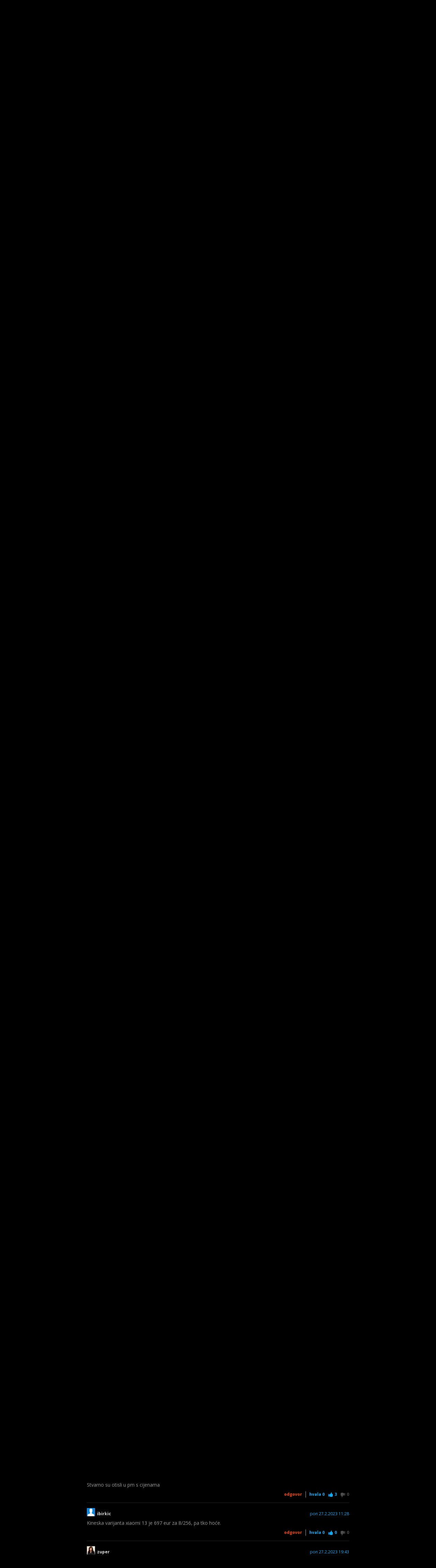

--- FILE ---
content_type: text/html; charset=utf-8
request_url: https://m.bug.hr/forum/topic/xiaomi/xiaomi-13pro/291660?page=0
body_size: 20526
content:
<!doctype html>
<html lang="en">
<head>

    <meta charset="UTF-8">
    <title>Xiaomi 13/Pro @ Bug Online Forum</title>

    <meta name="viewport" content="width=device-width, initial-scale=1.0">

<link rel="stylesheet" href="/assets/stylesheets/scss/style.min.css?v=1.0.0.0" media="screen">
<link rel="stylesheet" href="/assets/stylesheets/scss/extras.min.css?v=1.0.0.0" media="screen">
<link rel="stylesheet" href="/assets/stylesheets/scss/print.min.css?v=1.0.0.0" media="print">

    <link rel="stylesheet" href="/assets/stylesheets/scss/dark.min.css?v=1.0.0.0" id="dark-style" media="screen">

<script type="text/javascript">
var isAuthenticated = false;
</script>

<script src="/assets/scripts/modernizr.js"></script>
<script src="//ajax.googleapis.com/ajax/libs/jquery/2.1.0/jquery.min.js"></script>
<script src="/assets/scripts/jquery.fitvids.min.js"></script>
<script src="/assets/scripts/jquery.magnific-popup.min.js"></script>
<script src="/assets/scripts/js.cookie.min.js"></script>
<script src="/assets/scripts/jquery.color-2.1.2.min.js"></script>
<script src="/assets/scripts/SimpleAjaxUploader.min.js"></script>
<script src="/assets/scripts/project.es5.min.js?v=1.0.0.0"></script>



<script async='async' src='https://securepubads.g.doubleclick.net/tag/js/gpt.js'></script>
<script src="//www.bug.hr/gam.js"></script>

<script type="text/javascript">
    var farmHost = 'https://www.bug.hr';
</script>



<!-- Custom fonts -->
<link href="https://fonts.googleapis.com/css?family=Open+Sans:400italic,700italic,400,700|Roboto+Slab:400,700|Oswald&subset=latin,latin-ext" rel="stylesheet" type="text/css">

    <!-- Google Tag Manager -->
    <script>
        (function (w, d, s, l, i) {
            w[l] = w[l] || []; w[l].push({
                'gtm.start':
                    new Date().getTime(), event: 'gtm.js'
            }); var f = d.getElementsByTagName(s)[0],
                j = d.createElement(s), dl = l != 'dataLayer' ? '&l=' + l : ''; j.async = true; j.src =
                    'https://www.googletagmanager.com/gtm.js?id=' + i + dl; f.parentNode.insertBefore(j, f);
        })(window, document, 'script', 'dataLayer', 'GTM-PDSBS4V');</script>
    <!-- End Google Tag Manager -->
    <!--    bug.hr   -->
    <script type="text/javascript">
        /* <![CDATA[ */
        (function () {
            window.dm = window.dm || { AjaxData: [] };
            window.dm.AjaxEvent = function (et, d, ssid, ad) {
                dm.AjaxData.push({ et: et, d: d, ssid: ssid, ad: ad });
                if (typeof window.DotMetricsObj != 'undefined') { DotMetricsObj.onAjaxDataUpdate(); }
            };
            var d = document,
                h = d.getElementsByTagName('head')[0],
                s = d.createElement('script');
            s.type = 'text/javascript';
            s.async = true;
            s.src = 'https://script.dotmetrics.net/door.js?id=15512';
            h.appendChild(s);
        }());
        /* ]]> */
    </script>




<meta name="msapplication-square150x150logo" content="/assets/icons/BOL-150x150">
<meta name="msapplication-square310x310logo" content="/assets/icons/BOL-310x310.png">
<meta name="msapplication-square70x70logo" content="/assets/icons/BOL-70x70.png">
<meta name="msapplication-wide310x150logo" content="/assets/icons/BOL-310x150.png">

<!-- non-retina iPhone pre iOS 7 -->
<link rel="apple-touch-icon" href="/assets/icons/BOL-57x57.png" sizes="57x57">
<!-- non-retina iPad pre iOS 7 -->
<link rel="apple-touch-icon" href="/assets/icons/BOL-72x72.png" sizes="72x72">
<!-- non-retina iPad iOS 7 -->
<link rel="apple-touch-icon" href="/assets/icons/BOL-76x76.png" sizes="76x76">
<!-- retina iPhone pre iOS 7 -->
<link rel="apple-touch-icon" href="/assets/icons/BOL-114x114.png" sizes="114x114">
<!-- retina iPhone iOS 7 -->
<link rel="apple-touch-icon" href="/assets/icons/BOL-120x120.png" sizes="120x120">
<!-- retina iPad pre iOS 7 -->
<link rel="apple-touch-icon" href="/assets/icons/BOL-144x144.png" sizes="144x144">
<!-- retina iPad iOS 7 -->
<link rel="apple-touch-icon" href="/assets/icons/BOL-152x152.png" sizes="152x152">

<link rel="icon" type="image/png" href="/assets/icons/BOL-16x16.png" />
<link rel="icon" type="image/png" href="/assets/icons/BOL-32x32.png" />
<link rel="icon" type="image/png" href="/assets/icons/BOL-96x96.png" />
<link rel="icon" type="image/png" href="/assets/icons/BOL-160x160.png" />
<link rel="icon" type="image/png" href="/assets/icons/BOL-196x196.png" />


    <script type="text/javascript" src="/Assets/scripts/forum.es5.min.js?v=1.0.0.0"></script>

    <script type="text/javascript" src="/Assets/scripts/jquery.tokeninput.js"></script>
    <link rel="stylesheet" href="/assets/stylesheets/token-input.css" media="screen">

    



</head>
<body class="page-forum">

    <!-- Page header -->
    <header id="page-header" class="section-header" role="banner">

        <!-- Block: Header -->
        <div class="block block-header">
            <div class="container">

                <div class="nav-item-back">
                    <a href="/">
                        <i class="icon icon-arrow-up" aria-hidden="true"></i>
                    </a>
                </div>


                <!-- Site branding -->
                <div class="site-branding">
                    <h1 class="site-logo"><a href="/forum/">Bug Online Forum</a></h1>
                </div>
                <!-- /Site branding -->

                <ul class="nav-switcher">
                    <li>
                        <a href="/forum/notifications/" class="nav-action nav-action-messages auth-required">
                            <i class="icon icon-comment" aria-hidden="true"></i>
                            <span class="value">
                                
                            </span>
                            <span class="label">Notifikacije</span>
                        </a>
                    </li>
                    <li>
                        <a href="/forum/inbox/" class="nav-action nav-action-messages auth-required">
                            <i class="icon icon-email" aria-hidden="true"></i>
                            <span class="value">
                                
                            </span>
                            <span class="label">Poruke</span>
                        </a>
                    </li>
                    <li>
                        <a href="#" class="nav-action nav-action-menu">
                            <i class="icon icon-menu" aria-hidden="true"></i>
                            <span class="label">Meni</span>
                        </a>
                    </li>
                </ul>

                



            </div>
        </div>
        <!-- /Block: Header -->
        <!-- Block: Navigation -->
        <div class="block block-navigation">
            <div class="container">

                <nav role="navigation">

                    <!-- Login or register -->
                    <!--
                    <div class="group-account">

                        <i class="icon icon-user" aria-hidden="true"></i>

                        <ul class="nav-account">
                            <li><a href="#">Prijava</a></li>
                            <li><a href="#">Registracija</a></li>
                        </ul>

                    </div>
                    -->
                    <!-- Logged in -->

                    <div class="group-account">


                            <ul class="nav-account">
                                    <li><a href="/theme/Light">Svijetlo</a></li>
                                                                    <li><a class="modal-form" href="#modal-login">Prijava</a></li>
                                    <li><a href="/reg/signin/">Registracija</a></li>
                            </ul>

                    </div>

                    <div class="group-search">

                            <form action="/pretraga/" role="search" class="form-header-search">
                                <fieldset>

                                    <div class="form-field field-search style-label-hide">
                                        <div class="field-label">
                                            <label for="input-header-search">Pretraga</label>
                                        </div>
                                        <div class="field-group">
                                            <input type="text" name="q" id="input-header-search" placeholder="Pretraga...">
                                            <button>
                                                <i class="icon icon-search" aria-hidden="true"></i>
                                                <span class="label">Pretraga</span>
                                            </button>
                                        </div>
                                    </div>

                                </fieldset>
                            </form>

                        </div>

                    <div class="group-navigation">

                        <ul class="nav-header">
                            <li><a href="/forum/">Aktivne teme</a></li>
                            <li><a href="/forum/board/">Podforumi</a></li>
                            <li><a href="/forum/contributedtopics/" class="auth-required">Sudjelujem</a></li>
                            <li><a href="/forum/favtopics/" class="auth-required">Pratim teme</a></li>
                            <li><a href="/forum/inbox/" class="auth-required">Privatne poruke</a></li>
                            <li><a href="/forum/notifications/" class="auth-required">Notifikacije</a></li>
                            <li class="item-spacer"></li>
                            <li><a href="/">Bug Online</a></li>
                            <li class="item-spacer"></li>
                            <li class="item-desktop"><a href="/switch/?target=desktop&url=https%3a%2f%2fforum.bug.hr%2fforum%2ftopic%2fxiaomi%2fxiaomi-13pro%2f291660.aspx"><i class="icon icon-desktop" aria-hidden="true"></i>Desktop verzija</a></li>
                        </ul>

                    </div>

                </nav>

            </div>
        </div>
        <!-- /Block: Navigation -->

    </header>
    <!-- /Page header -->
    <!-- Main -->
    <div id="main" class="section-main">

        <!-- Block: Main -->
        <div class="block block-main">
            <div class="container">

                

                <div id="div-gpt-ad-bughr_forum_mobile_top" class="" style="margin-bottom: 1rem; margin-top: 1rem; text-align: center;">
                    <script>
                        googletag.cmd.push(function () { googletag.display('div-gpt-ad-bughr_forum_mobile_top'); });
                    </script>
                </div>

                



<section id="main-content" class="main-content" role="main" data-id="291660">

    <div class="forum-content">

        <div class="thread-header">

            <a href="/forum/board/xiaomi/153" class="thread-category">Xiaomi</a>
            <h1 class="thread-title">Xiaomi 13/Pro</h1>


            <ul class="nav-horizontal">
                    <li class="item-highlight item-float-left"><a href="#modal-post" class="modal-form auth-required" data-topicid="291660" data-new-post="show">Nova poruka</a></li>
                                <li><a href="#" onclick="return topicActions(this, 'favorite');" class=" auth-required">Prati temu</a></li>
                <li><a href="/forum/post/xiaomi/xiaomi-13pro/6838901">Na kraj</a></li>
            </ul>
        </div>

        <div class="thread-body">

                <article class="comment" id="post6569171">
                    <header class="comment-header">
                        <img src="/_cache/59b2d6dd96649722466ee474a2ade6e2.jpg" class="avatar" alt="">
                        <a href="#modal-message" class="meta-author modal-form" data-postid="6569171" data-sendto="3471" data-message-for="Frenkyca">
                            Frenkyca
                        </a>

                        <a href="/forum/post/xiaomi/xiaomi-13pro/6569171" class="meta-date">pon 28.11.2022 14:31</a>
                    </header>
                    <div class="comment-body">

                        <div class="htmltext">

                            <p>Xiaomi mi 13</p><p>&nbsp;</p><p>&nbsp;</p><p>Dimenzije</p><p>152.7 x 71.5 x 7.98 mm/ pro&nbsp; model 162.9 x 74.6 x 8.38 mm</p><p>&nbsp;</p><p>Težina</p><p>189g / pro model 229g</p><p>&nbsp;</p><p>Zaslon</p><p>120Hz FHD+ 6.36" AMOLED display/ PRO model 6.73 inča<br /><br /> Corning Gorilla Glass 5 zaslon, 2.5 staklena poleđina<br /> Dolby Vision, pro HDR display</p><p>&nbsp;</p><p>Rezolucija 2400 x 1080, 413 PPI/ pro model 1440 x 3200 točaka 521 ppi<br /> 120Hz AdaptiveSync<br /> HDR10+, HDR10, HLG</p><p>&nbsp;</p><p>Procesor</p><p>Snapdragon 8 Gen 2</p><p>&nbsp;</p><p>Memorija</p><p>LPDDR5X+ UFS 4.0 memorija</p><p>&nbsp;</p><p>Baterija</p><p>4,500mAh (typ) battery/ pro model 4820 mAh<br /> 67W žično turbo punjenje /pro model 120W Hyper punjenje<br />&nbsp;&nbsp;&nbsp;&nbsp;&nbsp;&nbsp;&nbsp;&nbsp;&nbsp;&nbsp;&nbsp;&nbsp;&nbsp;&nbsp;&nbsp;&nbsp;&nbsp;&nbsp;&nbsp;&nbsp;&nbsp;&nbsp;&nbsp;&nbsp;&nbsp;&nbsp;&nbsp;&nbsp;&nbsp;&nbsp;&nbsp;&nbsp;&nbsp;&nbsp;&nbsp;&nbsp;&nbsp;&nbsp;&nbsp;&nbsp;&nbsp;&nbsp;&nbsp;&nbsp;&nbsp;&nbsp; 50W bežićno turbo punjenje<br /> 50W bežično turbo punjenje<br /> 10W obrnuto bežićno punjenje<br /><br /><br /></p><p>Kamera</p><ul><li>&nbsp;&nbsp;&nbsp;&nbsp;&nbsp;&nbsp;&nbsp;&nbsp;&nbsp;<br /> -54/50 MP širokokutna kamera -50 MP širokokutna kamera IMX989&nbsp;<br /><br /> -10MP telefoto kamera</li><li>&nbsp;&nbsp;&nbsp;&nbsp;&nbsp;&nbsp;<br /> -12MP ultra širokokutna kamera<br /><br /></li></ul><p>32MP prednja kamera<br /><br /></p><p>&nbsp;</p><p>&nbsp;</p>
                        </div>


                            <ul class="gallery">
                                    <li><a class="zoomable-image" href="/_cache/d8dd18fee0d49a593c239bb1a9ced7b1.jpg" title=""><img src="/_cache/c3894c07670776c421d910b71634f412.jpg" alt=""></a></li>
                                    <li><a class="zoomable-image" href="/_cache/64ba5a7a84fd145123ae81ceb4352522.jpg" title=""><img src="/_cache/e7707ca50b0e10b6c11289bca2112361.jpg" alt=""></a></li>
                                    <li><a class="zoomable-image" href="/_cache/37c6d5f52580f613946afe4b07b4bdf8.jpg" title=""><img src="/_cache/9e5c8aa492b2f157683c83960d454443.jpg" alt=""></a></li>
                                    <li><a class="zoomable-image" href="/_cache/d9b63ace682ff13dc038d81eb1bfc2cf.jpg" title=""><img src="/_cache/00b658aa81b93f49a968e752de6802e8.jpg" alt=""></a></li>
                                    <li><a class="zoomable-image" href="/_cache/64d31476886088a15e4112941789b1e1.jpg" title=""><img src="/_cache/ba5d303ac66e598572e4be3218dfc75c.jpg" alt=""></a></li>
                            </ul>
                    </div>
                    <div class="comment-action">
                        <ul>
                                <li class="item-reply"><a href="#modal-post" class="modal-form auth-required" data-topicid="291660" data-replyto="6569171" data-reply-post="show" data-message-for="Frenkyca">Odgovor</a></li>
                                                            <li class="item-thankyou">
                                    <a href="#" onclick="return postActions(this, 'thanks');" class="  auth-required">
                                        Hvala
                                        <span class="value">0</span>
                                    </a>
                                </li>
                            <li class="item-thumbs-up">
                                <a href="#" onclick="return postActions(this, 'thumbup');" class="  auth-required">
                                    <i class="icon icon-thumbs-up" aria-hidden="true"></i>
                                    <span class="value">3</span>
                                </a>
                            </li>
                            <li class="item-thumbs-down">
                                <a href="#" onclick="return postActions(this, 'thumbdown');" class="  auth-required">
                                    <i class="icon icon-thumbs-down" aria-hidden="true"></i>
                                    <span class="value">0</span>
                                </a>
                            </li>
                        </ul>
                    </div>
                </article>
                <article class="comment" id="post6583085">
                    <header class="comment-header">
                        <img src="/_cache/9e461b59b1200185b9044a4a0bac5976.jpg" class="avatar" alt="">
                        <a href="#modal-message" class="meta-author modal-form" data-postid="6583085" data-sendto="7733" data-message-for="Marko_244">
                            Marko_244
                        </a>

                        <a href="/forum/post/xiaomi/xiaomi-13pro/6583085" class="meta-date">pon 2.1.2023 21:54</a>
                    </header>
                    <div class="comment-body">

                        <div class="htmltext">

                            <p>Mene od postignutih bodova više zanimaju sljedeće stvari:</p><ul><li>hoće li cijena biti pristojna, ili će opet pokušati biti skuplji od Applea?</li><li>hoće li i ovaj trošiti bateriju kao pijani milijarder, baš kao i svaki Xiaomi flagship unazad par godina?</li><li>hoće li imati softverskih problema kao i svaki Xiaomi flagship unazad par godina?</li></ul>
                        </div>


                    </div>
                    <div class="comment-action">
                        <ul>
                                <li class="item-reply"><a href="#modal-post" class="modal-form auth-required" data-topicid="291660" data-replyto="6583085" data-reply-post="show" data-message-for="Marko_244">Odgovor</a></li>
                                                            <li class="item-thankyou">
                                    <a href="#" onclick="return postActions(this, 'thanks');" class="  auth-required">
                                        Hvala
                                        <span class="value">0</span>
                                    </a>
                                </li>
                            <li class="item-thumbs-up">
                                <a href="#" onclick="return postActions(this, 'thumbup');" class="  auth-required">
                                    <i class="icon icon-thumbs-up" aria-hidden="true"></i>
                                    <span class="value">2</span>
                                </a>
                            </li>
                            <li class="item-thumbs-down">
                                <a href="#" onclick="return postActions(this, 'thumbdown');" class="  auth-required">
                                    <i class="icon icon-thumbs-down" aria-hidden="true"></i>
                                    <span class="value">0</span>
                                </a>
                            </li>
                        </ul>
                    </div>
                </article>
                <article class="comment" id="post6583104">
                    <header class="comment-header">
                        <img src="/_cache/454709ae77b1fa4b669c96e4031f252c.jpg" class="avatar" alt="">
                        <a href="#modal-message" class="meta-author modal-form" data-postid="6583104" data-sendto="37127" data-message-for="zuper">
                            zuper
                        </a>

                        <a href="/forum/post/xiaomi/xiaomi-13pro/6583104" class="meta-date">pon 2.1.2023 23:24</a>
                    </header>
                    <div class="comment-body">

                        <div class="htmltext">

                            <p id="posttext6583104">U Hrvatskoj globalna verzija neće biti jeftina, to sigurno. Predviđam 800 eura za 13 i 1000 za 13 Pro. Najpametnija će biti kupnja preko stranica poput TradingShenzhen gdje već sad možeš uzet 13 za 760 eura, a Pro 930 eura.<br />
Ovaj procesor se pokazao puno efikasniji od onoga u 12 i mislim da će imati odličnu bateriju.<br />
O softverskim problemima ne znam koji su bili, jedino se ekipa najviše žalila na loš proximity senzor.<br /><br />
Meni se običan 13 malo više dopada. 6.4" ravni ekran sa minimalnim rubovima. Baš kompaktan s obzirom na dijagonalu</p>
                        </div>


                    </div>
                    <div class="comment-action">
                        <ul>
                                <li class="item-reply"><a href="#modal-post" class="modal-form auth-required" data-topicid="291660" data-replyto="6583104" data-reply-post="show" data-message-for="zuper">Odgovor</a></li>
                                                            <li class="item-thankyou">
                                    <a href="#" onclick="return postActions(this, 'thanks');" class="  auth-required">
                                        Hvala
                                        <span class="value">0</span>
                                    </a>
                                </li>
                            <li class="item-thumbs-up">
                                <a href="#" onclick="return postActions(this, 'thumbup');" class="  auth-required">
                                    <i class="icon icon-thumbs-up" aria-hidden="true"></i>
                                    <span class="value">3</span>
                                </a>
                            </li>
                            <li class="item-thumbs-down">
                                <a href="#" onclick="return postActions(this, 'thumbdown');" class="  auth-required">
                                    <i class="icon icon-thumbs-down" aria-hidden="true"></i>
                                    <span class="value">0</span>
                                </a>
                            </li>
                        </ul>
                    </div>
                </article>
                <article class="comment" id="post6583317">
                    <header class="comment-header">
                        <img src="/_cache/27c834f6699feac230b0061b48bb7444.jpg" class="avatar" alt="">
                        <a href="#modal-message" class="meta-author modal-form" data-postid="6583317" data-sendto="41108" data-message-for="mzopg">
                            mzopg
                        </a>

                        <a href="/forum/post/xiaomi/xiaomi-13pro/6583317" class="meta-date">uto 3.1.2023 15:01</a>
                    </header>
                    <div class="comment-body">

                        <div class="htmltext">

                            <div class="editor_quote"><div class="editor_quote_header">Marko_244 kaže...</div><div class="editor_quote_content"><p>Mene od postignutih bodova više zanimaju sljedeće stvari:</p><ul><li>hoće li cijena biti pristojna, ili će opet pokušati biti skuplji od Applea?</li><li>hoće li i ovaj trošiti bateriju kao pijani milijarder, baš kao i svaki Xiaomi flagship unazad par godina?</li><li>hoće li imati softverskih problema kao i svaki Xiaomi flagship unazad par godina?</li></ul></div></div><p>Ovako po pitanjima mi se čini da odavno nisi koristio Xiaomi.</p><p>&nbsp;</p><p>1. cijena nikada nije bila skuplja od Applea, evo ti trenutna usporedba prethodne gen, trenutne i predviđanja za sljedeću gen:</p><p>iPhone 13 Pro Max 6/256GB (1600 &euro;)</p><p>Xiaomi 11 Ultra 8/256GB (675 &euro;, kod nas oko 1100 &euro;)</p><p>&nbsp;</p><p>iPhone 14 Pro Max 256GB (1850&nbsp;&euro;)</p><p>Xiaomi 12s Ultra 12/256GB (930 &euro;, nema u RH trgovinama)</p><p>&nbsp;</p><p>iPhone 15&nbsp;Ultra (najavljena cijena u U.S. od 1300$, čitaj kod nas oko 2000 &euro;, pretpostavka)</p><p>Xiaomi 13 Ultra (najavljena cijena oko 800$, kod nas u EU će to biti vjerojatno oko 1000 &euro;)</p><p>&nbsp;</p><p><em>*usporedba top modela sa jednakom količinom storage memorije u prodavaonicama koje dostavljaju unutar EU</em></p><p>&nbsp;</p><p><a href="https://www.forbes.com/sites/gordonkelly/2023/01/01/apple-iphone-15-pro-max-ultra-price-lower-cost-iphone-14-pro-upgrade/">https://www.forbes.com/sites/gordonkelly/2023/01/01/apple-iphone-15-pro-max-ultra-price-lower-cost-iphone-14-pro-upgrade/</a></p><p><a href="https://www.forbes.com/sites/gordonkelly/2022/12/11/apple-iphone-15-pro-max-ultra-price-increase-more-storage-iphone-14-pro-max-upgrade/">https://www.forbes.com/sites/gordonkelly/2022/12/11/apple-iphone-15-pro-max-ultra-price-increase-more-storage-iphone-14-pro-max-upgrade/</a></p><p>&nbsp;</p><p>Kao što vidiš iPhone je u prosjeku duplo skuplji od ekvivalentnog Xiaomi modela. Kod starijih gen je razlika i veća.</p><p>&nbsp;</p><p>2. Većina Xiaomija ima jako dobru ili odličnu bateriju, imam trenutno Mi Note 10 star 3 godine u startu mi je baterija držala oko 3 dana, sada nakon 3 godine korištenja izdrži do 2 dana uz srednje intenzivno korištenje. Veća potrošnja je bila uglavnom kod modela sa SD 8 Gen 1, ali to nije bio problem samo kod Xiaomija već kod manje više svih uređaja koji su koristili isti SoC.</p><p>&nbsp;</p><p>3. Ovo je individualno i generalno gledajući svi proizvođači imaju određenih problema, odnosno postoji uvijek određeni postotak korisnika koji ima problema, je li to do njih ili do aplikacija koje koriste ili proizvođač nije sve testirao i pokrio kako treba ne znam. Ono što znam da na niti jednom Xiaomiju nemam apsolutno nikakvih problema i to sa stock ROMom. Proximiti, notifikacije... sve radi bez greške. I to je tako kod mene godinama. S druge strane odeš u bilo koju temu drugih proizvođača i vidjeti ćeš da isto ima određeni broj korisnika koji imaju probleme, baci oko na Samsung S22 temu...</p><p>&nbsp;</p><p>Logično je što proizvođač prodaje više proizvoda da će postotak ljudi koji imaju problema biti veći. U početku se hvalio Realme, ali čim je i on počeo biti prodavanija marka krenule su priče o raznim problemima... Nije isto uspoređivati firmu koja prodaje 1 mil. uređaja i 50 mil. uređaja. Pogledaj zadnji iPhone 14, kad je izašao ima je problem sa treskanjem kamere i to u popularnim aplikacijama, kako je to prošlo kontrolu samo oni znaju.</p><p>&nbsp;</p><p><a href="https://9to5mac.com/2022/09/19/iphone-14-pro-camera-module-shaking-and-rattling/">https://9to5mac.com/2022/09/19/iphone-14-pro-camera-module-shaking-and-rattling/</a></p><p>&nbsp;</p><p>Xiaomi 13 Pro 8/128GB u početnoj prodaji košta&nbsp;850 &euro;, cijena će sigurno nešto pasti kroz mjesec-dva.</p><p><a href="https://www.giztop.com/xiaomi-13-pro.html">https://www.giztop.com/xiaomi-13-pro.html</a></p>
                        </div>


                    </div>
                    <div class="comment-action">
                        <ul>
                                <li class="item-reply"><a href="#modal-post" class="modal-form auth-required" data-topicid="291660" data-replyto="6583317" data-reply-post="show" data-message-for="mzopg">Odgovor</a></li>
                                                            <li class="item-thankyou">
                                    <a href="#" onclick="return postActions(this, 'thanks');" class="  auth-required">
                                        Hvala
                                        <span class="value">0</span>
                                    </a>
                                </li>
                            <li class="item-thumbs-up">
                                <a href="#" onclick="return postActions(this, 'thumbup');" class="  auth-required">
                                    <i class="icon icon-thumbs-up" aria-hidden="true"></i>
                                    <span class="value">4</span>
                                </a>
                            </li>
                            <li class="item-thumbs-down">
                                <a href="#" onclick="return postActions(this, 'thumbdown');" class="  auth-required">
                                    <i class="icon icon-thumbs-down" aria-hidden="true"></i>
                                    <span class="value">0</span>
                                </a>
                            </li>
                        </ul>
                    </div>
                </article>
                <article class="comment" id="post6593672">
                    <header class="comment-header">
                        <img src="/Assets/data/noavatar.png" class="avatar" alt="">
                        <a href="#modal-message" class="meta-author modal-form" data-postid="6593672" data-sendto="121607" data-message-for="Helix234">
                            Helix234
                        </a>

                        <a href="/forum/post/xiaomi/xiaomi-13pro/6593672" class="meta-date">uto 31.1.2023 18:22</a>
                    </header>
                    <div class="comment-body">

                        <div class="htmltext">

                            <p>Xiaomi 13 256GB Black/Green/White: 999&euro;<br />🔹Xiaomi 13 Pro 256GB Black/White: 1299&euro;</p><p>⌛️Available from March 8th, 2023 <br />Preorder period: TBD - March 7th, 2023<br /><br /></p><p>ako je ovo istina xiaomi se obukao u siroke gace</p>
                        </div>


                    </div>
                    <div class="comment-action">
                        <ul>
                                <li class="item-reply"><a href="#modal-post" class="modal-form auth-required" data-topicid="291660" data-replyto="6593672" data-reply-post="show" data-message-for="Helix234">Odgovor</a></li>
                                                            <li class="item-thankyou">
                                    <a href="#" onclick="return postActions(this, 'thanks');" class="  auth-required">
                                        Hvala
                                        <span class="value">1</span>
                                    </a>
                                </li>
                            <li class="item-thumbs-up">
                                <a href="#" onclick="return postActions(this, 'thumbup');" class="  auth-required">
                                    <i class="icon icon-thumbs-up" aria-hidden="true"></i>
                                    <span class="value">1</span>
                                </a>
                            </li>
                            <li class="item-thumbs-down">
                                <a href="#" onclick="return postActions(this, 'thumbdown');" class="  auth-required">
                                    <i class="icon icon-thumbs-down" aria-hidden="true"></i>
                                    <span class="value">0</span>
                                </a>
                            </li>
                        </ul>
                    </div>
                </article>
                <article class="comment" id="post6594113">
                    <header class="comment-header">
                        <img src="/_cache/9e461b59b1200185b9044a4a0bac5976.jpg" class="avatar" alt="">
                        <a href="#modal-message" class="meta-author modal-form" data-postid="6594113" data-sendto="7733" data-message-for="Marko_244">
                            Marko_244
                        </a>

                        <a href="/forum/post/xiaomi/xiaomi-13pro/6594113" class="meta-date">sri 1.2.2023 21:00</a>
                    </header>
                    <div class="comment-body">

                        <div class="htmltext">

                            <div class="editor_quote"><div class="editor_quote_header">Helix234 kaže...</div><div class="editor_quote_content"><p>Xiaomi 13 256GB Black/Green/White: 999&euro;<br />🔹Xiaomi 13 Pro 256GB Black/White: 1299&euro;</p><p>⌛️Available from March 8th, 2023 <br />Preorder period: TBD - March 7th, 2023<br /><br /></p><p>ako je ovo istina xiaomi se obukao u siroke gace</p></div></div><p>Osobno mi je puno previše dati 1300 eura za Xiaomi. Čini mi se da ću ga nakon šest godina i pet različitih modela ostaviti. Razmišljam o Pixelu 7/7 Pro.</p>
                        </div>


                    </div>
                    <div class="comment-action">
                        <ul>
                                <li class="item-reply"><a href="#modal-post" class="modal-form auth-required" data-topicid="291660" data-replyto="6594113" data-reply-post="show" data-message-for="Marko_244">Odgovor</a></li>
                                                            <li class="item-thankyou">
                                    <a href="#" onclick="return postActions(this, 'thanks');" class="  auth-required">
                                        Hvala
                                        <span class="value">0</span>
                                    </a>
                                </li>
                            <li class="item-thumbs-up">
                                <a href="#" onclick="return postActions(this, 'thumbup');" class="  auth-required">
                                    <i class="icon icon-thumbs-up" aria-hidden="true"></i>
                                    <span class="value">1</span>
                                </a>
                            </li>
                            <li class="item-thumbs-down">
                                <a href="#" onclick="return postActions(this, 'thumbdown');" class="  auth-required">
                                    <i class="icon icon-thumbs-down" aria-hidden="true"></i>
                                    <span class="value">0</span>
                                </a>
                            </li>
                        </ul>
                    </div>
                </article>
                <article class="comment" id="post6594219">
                    <header class="comment-header">
                        <img src="/_cache/4b20be87013f939f8122596e126e9f19.jpg" class="avatar" alt="">
                        <a href="#modal-message" class="meta-author modal-form" data-postid="6594219" data-sendto="16013" data-message-for="MasterOfDisaster">
                            MasterOfDisaster
                        </a>

                        <a href="/forum/post/xiaomi/xiaomi-13pro/6594219" class="meta-date">čet 2.2.2023 07:44</a>
                    </header>
                    <div class="comment-body">

                        <div class="htmltext">

                            <p>Onda sam ipak napravio dobru odluku kad sam uzeo Xiaomi 12T Pro za 2.300 kn kod HT-a. Mislio sam čekati Xiaomi 13 Pro, ali sa ovim cijenama dobro da nisam, ovo je stvarno sada "malo" previše.</p>
                        </div>


                    </div>
                    <div class="comment-action">
                        <ul>
                                <li class="item-reply"><a href="#modal-post" class="modal-form auth-required" data-topicid="291660" data-replyto="6594219" data-reply-post="show" data-message-for="MasterOfDisaster">Odgovor</a></li>
                                                            <li class="item-thankyou">
                                    <a href="#" onclick="return postActions(this, 'thanks');" class="  auth-required">
                                        Hvala
                                        <span class="value">0</span>
                                    </a>
                                </li>
                            <li class="item-thumbs-up">
                                <a href="#" onclick="return postActions(this, 'thumbup');" class="  auth-required">
                                    <i class="icon icon-thumbs-up" aria-hidden="true"></i>
                                    <span class="value">1</span>
                                </a>
                            </li>
                            <li class="item-thumbs-down">
                                <a href="#" onclick="return postActions(this, 'thumbdown');" class="  auth-required">
                                    <i class="icon icon-thumbs-down" aria-hidden="true"></i>
                                    <span class="value">0</span>
                                </a>
                            </li>
                        </ul>
                    </div>
                </article>
                <article class="comment" id="post6602523">
                    <header class="comment-header">
                        <img src="/_cache/9e461b59b1200185b9044a4a0bac5976.jpg" class="avatar" alt="">
                        <a href="#modal-message" class="meta-author modal-form" data-postid="6602523" data-sendto="7733" data-message-for="Marko_244">
                            Marko_244
                        </a>

                        <a href="/forum/post/xiaomi/xiaomi-13pro/6602523" class="meta-date">pon 27.2.2023 09:42</a>
                    </header>
                    <div class="comment-body">

                        <div class="htmltext">

                            <p>Evo nam službenih cijena (c/p iz promo članka na Bug.hr):&nbsp;</p><p>&nbsp;</p><ul><li>Xiaomi 13 Pro dolazi u dvije boje: keramički crna, keramički bijela s dvije varijante za pohranu, 12GB+256GB &ndash; po cijeni od 1299 EUR</li><li>Xiaomi 13 dolazi u tri boje: crna, bijela i Flora zelena s dvije varijante za pohranu, 8GB+256GB &ndash; po cijeni od 999 EUR</li><li>Xiaomi 13 Lite dolazi u tri boje: plavoj, ružičastoj i crnoj s dvije varijante za pohranu, 8GB+256GB &ndash; po cijeni od 519 EUR</li></ul><p>&nbsp;</p><p>A evo i trenutnih cijena za direktnu flagship konkurenciju:</p><p>&nbsp;</p><p>Samsung Galaxy S23 Ultra (8+256GB): 1239 EUR</p><p>iPhone 14 Pro (6+256GB): 1285 EUR</p><p>&nbsp;</p><p>Xiaomi postao veća zvjerka od Applea.</p><p>&nbsp;</p><p>Tko planira kupiti Xiaomi 13 Pro?</p>
                        </div>


                    </div>
                    <div class="comment-action">
                        <ul>
                                <li class="item-reply"><a href="#modal-post" class="modal-form auth-required" data-topicid="291660" data-replyto="6602523" data-reply-post="show" data-message-for="Marko_244">Odgovor</a></li>
                                                            <li class="item-thankyou">
                                    <a href="#" onclick="return postActions(this, 'thanks');" class="  auth-required">
                                        Hvala
                                        <span class="value">0</span>
                                    </a>
                                </li>
                            <li class="item-thumbs-up">
                                <a href="#" onclick="return postActions(this, 'thumbup');" class="  auth-required">
                                    <i class="icon icon-thumbs-up" aria-hidden="true"></i>
                                    <span class="value">0</span>
                                </a>
                            </li>
                            <li class="item-thumbs-down">
                                <a href="#" onclick="return postActions(this, 'thumbdown');" class="  auth-required">
                                    <i class="icon icon-thumbs-down" aria-hidden="true"></i>
                                    <span class="value">1</span>
                                </a>
                            </li>
                        </ul>
                    </div>
                </article>
                <article class="comment" id="post6602543">
                    <header class="comment-header">
                        <img src="/_cache/089681d90b87e4e4ca3d770f7b2204c5.jpg" class="avatar" alt="">
                        <a href="#modal-message" class="meta-author modal-form" data-postid="6602543" data-sendto="81636" data-message-for="thebatman">
                            thebatman
                        </a>

                        <a href="/forum/post/xiaomi/xiaomi-13pro/6602543" class="meta-date">pon 27.2.2023 11:00</a>
                    </header>
                    <div class="comment-body">

                        <div class="htmltext">

                            <p>Cim dodje na 500e kupujem :)</p><p>Stvarno su otisli u pm s cijenama</p>
                        </div>


                    </div>
                    <div class="comment-action">
                        <ul>
                                <li class="item-reply"><a href="#modal-post" class="modal-form auth-required" data-topicid="291660" data-replyto="6602543" data-reply-post="show" data-message-for="thebatman">Odgovor</a></li>
                                                            <li class="item-thankyou">
                                    <a href="#" onclick="return postActions(this, 'thanks');" class="  auth-required">
                                        Hvala
                                        <span class="value">0</span>
                                    </a>
                                </li>
                            <li class="item-thumbs-up">
                                <a href="#" onclick="return postActions(this, 'thumbup');" class="  auth-required">
                                    <i class="icon icon-thumbs-up" aria-hidden="true"></i>
                                    <span class="value">3</span>
                                </a>
                            </li>
                            <li class="item-thumbs-down">
                                <a href="#" onclick="return postActions(this, 'thumbdown');" class="  auth-required">
                                    <i class="icon icon-thumbs-down" aria-hidden="true"></i>
                                    <span class="value">0</span>
                                </a>
                            </li>
                        </ul>
                    </div>
                </article>
                <article class="comment" id="post6602551">
                    <header class="comment-header">
                        <img src="/Assets/data/noavatar.png" class="avatar" alt="">
                        <a href="#modal-message" class="meta-author modal-form" data-postid="6602551" data-sendto="45266" data-message-for="ibirkic">
                            ibirkic
                        </a>

                        <a href="/forum/post/xiaomi/xiaomi-13pro/6602551" class="meta-date">pon 27.2.2023 11:28</a>
                    </header>
                    <div class="comment-body">

                        <div class="htmltext">

                            <p>Kineska varijanta xiaomi 13 je 697 eur za 8/256, pa tko hoće.</p>
                        </div>


                    </div>
                    <div class="comment-action">
                        <ul>
                                <li class="item-reply"><a href="#modal-post" class="modal-form auth-required" data-topicid="291660" data-replyto="6602551" data-reply-post="show" data-message-for="ibirkic">Odgovor</a></li>
                                                            <li class="item-thankyou">
                                    <a href="#" onclick="return postActions(this, 'thanks');" class="  auth-required">
                                        Hvala
                                        <span class="value">0</span>
                                    </a>
                                </li>
                            <li class="item-thumbs-up">
                                <a href="#" onclick="return postActions(this, 'thumbup');" class="  auth-required">
                                    <i class="icon icon-thumbs-up" aria-hidden="true"></i>
                                    <span class="value">0</span>
                                </a>
                            </li>
                            <li class="item-thumbs-down">
                                <a href="#" onclick="return postActions(this, 'thumbdown');" class="  auth-required">
                                    <i class="icon icon-thumbs-down" aria-hidden="true"></i>
                                    <span class="value">0</span>
                                </a>
                            </li>
                        </ul>
                    </div>
                </article>
                <article class="comment" id="post6602741">
                    <header class="comment-header">
                        <img src="/_cache/454709ae77b1fa4b669c96e4031f252c.jpg" class="avatar" alt="">
                        <a href="#modal-message" class="meta-author modal-form" data-postid="6602741" data-sendto="37127" data-message-for="zuper">
                            zuper
                        </a>

                        <a href="/forum/post/xiaomi/xiaomi-13pro/6602741" class="meta-date">pon 27.2.2023 19:43</a>
                    </header>
                    <div class="comment-body">

                        <div class="htmltext">

                            <p id="posttext6602741">Dosta skuplje nego sam mislio. Čak i sa ovih 100 eura popusta trenutno, S23 se može čak nabaviti malo jeftinije.<br />
Iako i dalje tvrdim da je običan Xiaomi 14 bolji uređaj od S23, po toj cijeni je teški sale.<br /><br />
Za Pro još gora situcija. Cijena vrlo blizu S23 Ultra i tu jednostavno nema šanse, iako ima aduta.<br />
Ili nabaviti kineske verzije sa .eu ROM, ili čekati neke akcije</p>
                        </div>


                    </div>
                    <div class="comment-action">
                        <ul>
                                <li class="item-reply"><a href="#modal-post" class="modal-form auth-required" data-topicid="291660" data-replyto="6602741" data-reply-post="show" data-message-for="zuper">Odgovor</a></li>
                                                            <li class="item-thankyou">
                                    <a href="#" onclick="return postActions(this, 'thanks');" class="  auth-required">
                                        Hvala
                                        <span class="value">0</span>
                                    </a>
                                </li>
                            <li class="item-thumbs-up">
                                <a href="#" onclick="return postActions(this, 'thumbup');" class="  auth-required">
                                    <i class="icon icon-thumbs-up" aria-hidden="true"></i>
                                    <span class="value">1</span>
                                </a>
                            </li>
                            <li class="item-thumbs-down">
                                <a href="#" onclick="return postActions(this, 'thumbdown');" class="  auth-required">
                                    <i class="icon icon-thumbs-down" aria-hidden="true"></i>
                                    <span class="value">1</span>
                                </a>
                            </li>
                        </ul>
                    </div>
                </article>
                <article class="comment" id="post6602748">
                    <header class="comment-header">
                        <img src="/_cache/59b2d6dd96649722466ee474a2ade6e2.jpg" class="avatar" alt="">
                        <a href="#modal-message" class="meta-author modal-form" data-postid="6602748" data-sendto="3471" data-message-for="Frenkyca">
                            Frenkyca
                        </a>

                        <a href="/forum/post/xiaomi/xiaomi-13pro/6602748" class="meta-date">pon 27.2.2023 20:05</a>
                    </header>
                    <div class="comment-body">

                        <div class="htmltext">

                            <p>Po tim cijenama sigurno ne, budemo vijdeli kada budu naši operateri stavili na popust na ljeto da li će biti po normalnim cijenama, ako ne onda izvana naručiti</p>
                        </div>


                    </div>
                    <div class="comment-action">
                        <ul>
                                <li class="item-reply"><a href="#modal-post" class="modal-form auth-required" data-topicid="291660" data-replyto="6602748" data-reply-post="show" data-message-for="Frenkyca">Odgovor</a></li>
                                                            <li class="item-thankyou">
                                    <a href="#" onclick="return postActions(this, 'thanks');" class="  auth-required">
                                        Hvala
                                        <span class="value">0</span>
                                    </a>
                                </li>
                            <li class="item-thumbs-up">
                                <a href="#" onclick="return postActions(this, 'thumbup');" class="  auth-required">
                                    <i class="icon icon-thumbs-up" aria-hidden="true"></i>
                                    <span class="value">0</span>
                                </a>
                            </li>
                            <li class="item-thumbs-down">
                                <a href="#" onclick="return postActions(this, 'thumbdown');" class="  auth-required">
                                    <i class="icon icon-thumbs-down" aria-hidden="true"></i>
                                    <span class="value">0</span>
                                </a>
                            </li>
                        </ul>
                    </div>
                </article>
                <article class="comment" id="post6602750">
                    <header class="comment-header">
                        <img src="/Assets/data/noavatar.png" class="avatar" alt="">
                        <a href="#modal-message" class="meta-author modal-form" data-postid="6602750" data-sendto="109617" data-message-for="love2ml86">
                            love2ml86
                                <span class="forum-card" style="background-color: Black;"></span>
                        </a>

                        <a href="/forum/post/xiaomi/xiaomi-13pro/6602750" class="meta-date">pon 27.2.2023 20:16</a>
                    </header>
                    <div class="comment-body">

                        <div class="htmltext">

                            <p>Drago mi je da je Xiaomi dignuo cijene s obzirom koliki im je tržišni udio.&nbsp;</p><p>I pogotovo da ga se više ne smatra budget proizvođačem, za taj dio segmenta imaju Poco i Redmi.</p>
                        </div>


                    </div>
                    <div class="comment-action">
                        <ul>
                                <li class="item-reply"><a href="#modal-post" class="modal-form auth-required" data-topicid="291660" data-replyto="6602750" data-reply-post="show" data-message-for="love2ml86">Odgovor</a></li>
                                                            <li class="item-thankyou">
                                    <a href="#" onclick="return postActions(this, 'thanks');" class="  auth-required">
                                        Hvala
                                        <span class="value">0</span>
                                    </a>
                                </li>
                            <li class="item-thumbs-up">
                                <a href="#" onclick="return postActions(this, 'thumbup');" class="  auth-required">
                                    <i class="icon icon-thumbs-up" aria-hidden="true"></i>
                                    <span class="value">0</span>
                                </a>
                            </li>
                            <li class="item-thumbs-down">
                                <a href="#" onclick="return postActions(this, 'thumbdown');" class="  auth-required">
                                    <i class="icon icon-thumbs-down" aria-hidden="true"></i>
                                    <span class="value">2</span>
                                </a>
                            </li>
                        </ul>
                    </div>
                </article>
                <article class="comment" id="post6602760">
                    <header class="comment-header">
                        <img src="/_cache/454709ae77b1fa4b669c96e4031f252c.jpg" class="avatar" alt="">
                        <a href="#modal-message" class="meta-author modal-form" data-postid="6602760" data-sendto="37127" data-message-for="zuper">
                            zuper
                        </a>

                        <a href="/forum/post/xiaomi/xiaomi-13pro/6602760" class="meta-date">pon 27.2.2023 20:55</a>
                    </header>
                    <div class="comment-body">

                        <div class="htmltext">

                            <p id="posttext6602760">Vidim sad da je Xiaomi 13 u A1 uz Savršenu tarifu 739 eura.<br />
To čak i nije preloša cijena</p>
                        </div>


                    </div>
                    <div class="comment-action">
                        <ul>
                                <li class="item-reply"><a href="#modal-post" class="modal-form auth-required" data-topicid="291660" data-replyto="6602760" data-reply-post="show" data-message-for="zuper">Odgovor</a></li>
                                                            <li class="item-thankyou">
                                    <a href="#" onclick="return postActions(this, 'thanks');" class="  auth-required">
                                        Hvala
                                        <span class="value">0</span>
                                    </a>
                                </li>
                            <li class="item-thumbs-up">
                                <a href="#" onclick="return postActions(this, 'thumbup');" class="  auth-required">
                                    <i class="icon icon-thumbs-up" aria-hidden="true"></i>
                                    <span class="value">0</span>
                                </a>
                            </li>
                            <li class="item-thumbs-down">
                                <a href="#" onclick="return postActions(this, 'thumbdown');" class="  auth-required">
                                    <i class="icon icon-thumbs-down" aria-hidden="true"></i>
                                    <span class="value">0</span>
                                </a>
                            </li>
                        </ul>
                    </div>
                </article>
                <article class="comment" id="post6602770">
                    <header class="comment-header">
                        <img src="/_cache/946d3af9065017c642c92665b12937e1.jpg" class="avatar" alt="">
                        <a href="#modal-message" class="meta-author modal-form" data-postid="6602770" data-sendto="47246" data-message-for="Cromaki">
                            Cromaki
                        </a>

                        <a href="/forum/post/xiaomi/xiaomi-13pro/6602770" class="meta-date">pon 27.2.2023 21:18</a>
                    </header>
                    <div class="comment-body">

                        <div class="htmltext">

                            <p>Isprobao danas sva tri modela iz 13 serije, obična trijanstica mi se stvarno sviđa kako sjeda u ruku i kako su izveli tipke na tom modelu.</p><p>No što se kamere tiče, dosta je velika razlika između obične i pro verzije pogotovo u mraku.</p><p>&nbsp;</p><p>Sad jedino pričekati kraj godine ako bude kakav 13S sa ravnim ekranom, istim fizičkim izgledom kao 13 te poboljšanom kamerom.</p><p>&nbsp;</p><p>Za cijene no comment, uvijek klasika na launch visoke cijene i onda kad krene Mi Fan Festival ili slično srežu ih.</p>
                        </div>


                    </div>
                    <div class="comment-action">
                        <ul>
                                <li class="item-reply"><a href="#modal-post" class="modal-form auth-required" data-topicid="291660" data-replyto="6602770" data-reply-post="show" data-message-for="Cromaki">Odgovor</a></li>
                                                            <li class="item-thankyou">
                                    <a href="#" onclick="return postActions(this, 'thanks');" class="  auth-required">
                                        Hvala
                                        <span class="value">1</span>
                                    </a>
                                </li>
                            <li class="item-thumbs-up">
                                <a href="#" onclick="return postActions(this, 'thumbup');" class="  auth-required">
                                    <i class="icon icon-thumbs-up" aria-hidden="true"></i>
                                    <span class="value">4</span>
                                </a>
                            </li>
                            <li class="item-thumbs-down">
                                <a href="#" onclick="return postActions(this, 'thumbdown');" class="  auth-required">
                                    <i class="icon icon-thumbs-down" aria-hidden="true"></i>
                                    <span class="value">0</span>
                                </a>
                            </li>
                        </ul>
                    </div>
                </article>
                <article class="comment" id="post6602804">
                    <header class="comment-header">
                        <img src="/_cache/dcd71fd843d7d52fe952a100b7d47e6c.jpg" class="avatar" alt="">
                        <a href="#modal-message" class="meta-author modal-form" data-postid="6602804" data-sendto="1191" data-message-for="Lovac">
                            Lovac
                        </a>

                        <a href="/forum/post/xiaomi/xiaomi-13pro/6602804" class="meta-date">pon 27.2.2023 23:27</a>
                    </header>
                    <div class="comment-body">

                        <div class="htmltext">

                            <p>Isprobao kod kolege danas 13 Pro ČAJNA verzija. Baš je prekrasan (i težak) u živo. U kutiji dobio maskicu, mesnati punjač i screen protector. U tih 10 minuta druženja, extremno brz i fluidan (kako je i za očekivati), ali kamera. Naspram mog koji nema lošu kameru (Note 20 Ultra) baš je sci-fi. Prije toga smo se divili 12S Ultra no čini se da su ovdje softverski ispeglali "white balance" pa nekako izgleda prirodnije. I još kad ga je uštekao na tih 120W pa gledaš postotke... Baš se čini kao jako kompletan device. Reko ebga, riskirat ću i biti pokusni kunić, pa ako će nekog zanimati više dok mi stigne, pucajte. Ako se razočaram, budem plakao, al jbg. 100eur dolje i dogovorio prodaju budsa jer mi ne trebaju tako da će me ispasti 1150eur, što je ajdeeee onako za global verziju. Ovaj S23U što sam gledao je 300eur više u trgovini i plus 55eur za Samsung 45W punjač, a zaželio se i promjene malo ko svaka geekčina. Stavili su i pola godine free 2tb na googleu što mi je isto dobro budući da imam fotke u cloudu. Ostalo će vrijeme pokazati.</p>
                        </div>


                    </div>
                    <div class="comment-action">
                        <ul>
                                <li class="item-reply"><a href="#modal-post" class="modal-form auth-required" data-topicid="291660" data-replyto="6602804" data-reply-post="show" data-message-for="Lovac">Odgovor</a></li>
                                                            <li class="item-thankyou">
                                    <a href="#" onclick="return postActions(this, 'thanks');" class="  auth-required">
                                        Hvala
                                        <span class="value">0</span>
                                    </a>
                                </li>
                            <li class="item-thumbs-up">
                                <a href="#" onclick="return postActions(this, 'thumbup');" class="  auth-required">
                                    <i class="icon icon-thumbs-up" aria-hidden="true"></i>
                                    <span class="value">1</span>
                                </a>
                            </li>
                            <li class="item-thumbs-down">
                                <a href="#" onclick="return postActions(this, 'thumbdown');" class="  auth-required">
                                    <i class="icon icon-thumbs-down" aria-hidden="true"></i>
                                    <span class="value">1</span>
                                </a>
                            </li>
                        </ul>
                    </div>
                </article>
                <article class="comment" id="post6602849">
                    <header class="comment-header">
                        <img src="/Assets/data/noavatar.png" class="avatar" alt="">
                        <a href="#modal-message" class="meta-author modal-form" data-postid="6602849" data-sendto="119298" data-message-for="panonski12">
                            panonski12
                        </a>

                        <a href="/forum/post/xiaomi/xiaomi-13pro/6602849" class="meta-date">uto 28.2.2023 08:22</a>
                    </header>
                    <div class="comment-body">

                        <div class="htmltext">

                            <p id="posttext6602849">Budse možeš realno prodat za 50 eura. Više samo ako uvališ nekoj budali.</p>
                        </div>


                    </div>
                    <div class="comment-action">
                        <ul>
                                <li class="item-reply"><a href="#modal-post" class="modal-form auth-required" data-topicid="291660" data-replyto="6602849" data-reply-post="show" data-message-for="panonski12">Odgovor</a></li>
                                                            <li class="item-thankyou">
                                    <a href="#" onclick="return postActions(this, 'thanks');" class="  auth-required">
                                        Hvala
                                        <span class="value">0</span>
                                    </a>
                                </li>
                            <li class="item-thumbs-up">
                                <a href="#" onclick="return postActions(this, 'thumbup');" class="  auth-required">
                                    <i class="icon icon-thumbs-up" aria-hidden="true"></i>
                                    <span class="value">0</span>
                                </a>
                            </li>
                            <li class="item-thumbs-down">
                                <a href="#" onclick="return postActions(this, 'thumbdown');" class="  auth-required">
                                    <i class="icon icon-thumbs-down" aria-hidden="true"></i>
                                    <span class="value">0</span>
                                </a>
                            </li>
                        </ul>
                    </div>
                </article>
                <article class="comment" id="post6603729">
                    <header class="comment-header">
                        <img src="/Assets/data/noavatar.png" class="avatar" alt="">
                        <a href="#modal-message" class="meta-author modal-form" data-postid="6603729" data-sendto="112501" data-message-for="mars123">
                            mars123
                        </a>

                        <a href="/forum/post/xiaomi/xiaomi-13pro/6603729" class="meta-date">čet 2.3.2023 10:26</a>
                    </header>
                    <div class="comment-body">

                        <div class="htmltext">

                            <p>Nema smisla da već sad nekon nepunih 8 mjeseci izbacuju nasljednika xiaomi 12 lite,13 lite se trebao pojavit na ljeto..taman kupiš novi mobitel a oni za manje od godinu dana izbace opet novi model</p>
                        </div>


                    </div>
                    <div class="comment-action">
                        <ul>
                                <li class="item-reply"><a href="#modal-post" class="modal-form auth-required" data-topicid="291660" data-replyto="6603729" data-reply-post="show" data-message-for="mars123">Odgovor</a></li>
                                                            <li class="item-thankyou">
                                    <a href="#" onclick="return postActions(this, 'thanks');" class="  auth-required">
                                        Hvala
                                        <span class="value">0</span>
                                    </a>
                                </li>
                            <li class="item-thumbs-up">
                                <a href="#" onclick="return postActions(this, 'thumbup');" class="  auth-required">
                                    <i class="icon icon-thumbs-up" aria-hidden="true"></i>
                                    <span class="value">0</span>
                                </a>
                            </li>
                            <li class="item-thumbs-down">
                                <a href="#" onclick="return postActions(this, 'thumbdown');" class="  auth-required">
                                    <i class="icon icon-thumbs-down" aria-hidden="true"></i>
                                    <span class="value">0</span>
                                </a>
                            </li>
                        </ul>
                    </div>
                </article>
                <article class="comment" id="post6603734">
                    <header class="comment-header">
                        <img src="/_cache/55be53c85689a7965922677bb08eba4e.jpg" class="avatar" alt="">
                        <a href="#modal-message" class="meta-author modal-form" data-postid="6603734" data-sendto="2141" data-message-for="Najbrži">
                            Najbrži
                        </a>

                        <a href="/forum/post/xiaomi/xiaomi-13pro/6603734" class="meta-date">čet 2.3.2023 10:40</a>
                    </header>
                    <div class="comment-body">

                        <div class="htmltext">

                            <div class="editor_quote"><div class="editor_quote_header">thebatman kaže...</div><div class="editor_quote_content"><p>Cim <strong>dodje na 500e kupujem :)</strong></p></div></div><p>&nbsp;I čim ti dopizdi ga prodaš meni :)</p>
                        </div>


                    </div>
                    <div class="comment-action">
                        <ul>
                                <li class="item-reply"><a href="#modal-post" class="modal-form auth-required" data-topicid="291660" data-replyto="6603734" data-reply-post="show" data-message-for="Najbrži">Odgovor</a></li>
                                                            <li class="item-thankyou">
                                    <a href="#" onclick="return postActions(this, 'thanks');" class="  auth-required">
                                        Hvala
                                        <span class="value">0</span>
                                    </a>
                                </li>
                            <li class="item-thumbs-up">
                                <a href="#" onclick="return postActions(this, 'thumbup');" class="  auth-required">
                                    <i class="icon icon-thumbs-up" aria-hidden="true"></i>
                                    <span class="value">0</span>
                                </a>
                            </li>
                            <li class="item-thumbs-down">
                                <a href="#" onclick="return postActions(this, 'thumbdown');" class="  auth-required">
                                    <i class="icon icon-thumbs-down" aria-hidden="true"></i>
                                    <span class="value">0</span>
                                </a>
                            </li>
                        </ul>
                    </div>
                </article>
                <article class="comment" id="post6603888">
                    <header class="comment-header">
                        <img src="/Assets/data/noavatar.png" class="avatar" alt="">
                        <a href="#modal-message" class="meta-author modal-form" data-postid="6603888" data-sendto="118385" data-message-for="zelenapaprika">
                            zelenapaprika
                        </a>

                        <a href="/forum/post/xiaomi/xiaomi-13pro/6603888" class="meta-date">čet 2.3.2023 19:10</a>
                    </header>
                    <div class="comment-body">

                        <div class="htmltext">

                            <div class="editor_quote"><div class="editor_quote_header">mars123 kaže...</div><div class="editor_quote_content"><p>Nema smisla da već sad nekon nepunih 8 mjeseci izbacuju nasljednika xiaomi 12 lite,13 lite se trebao pojavit na ljeto..taman kupiš novi mobitel a oni za manje od godinu dana izbace opet novi model</p></div></div><p>&nbsp;Izbacuju oni unutar 6 mjeseci modele nasljednike. </p><p>&nbsp;</p><p>I dižu cijene.</p>
                        </div>


                    </div>
                    <div class="comment-action">
                        <ul>
                                <li class="item-reply"><a href="#modal-post" class="modal-form auth-required" data-topicid="291660" data-replyto="6603888" data-reply-post="show" data-message-for="zelenapaprika">Odgovor</a></li>
                                                            <li class="item-thankyou">
                                    <a href="#" onclick="return postActions(this, 'thanks');" class="  auth-required">
                                        Hvala
                                        <span class="value">0</span>
                                    </a>
                                </li>
                            <li class="item-thumbs-up">
                                <a href="#" onclick="return postActions(this, 'thumbup');" class="  auth-required">
                                    <i class="icon icon-thumbs-up" aria-hidden="true"></i>
                                    <span class="value">0</span>
                                </a>
                            </li>
                            <li class="item-thumbs-down">
                                <a href="#" onclick="return postActions(this, 'thumbdown');" class="  auth-required">
                                    <i class="icon icon-thumbs-down" aria-hidden="true"></i>
                                    <span class="value">0</span>
                                </a>
                            </li>
                        </ul>
                    </div>
                </article>
                <article class="comment" id="post6603967">
                    <header class="comment-header">
                        <img src="/Assets/data/noavatar.png" class="avatar" alt="">
                        <a href="#modal-message" class="meta-author modal-form" data-postid="6603967" data-sendto="112501" data-message-for="mars123">
                            mars123
                        </a>

                        <a href="/forum/post/xiaomi/xiaomi-13pro/6603967" class="meta-date">čet 2.3.2023 23:06</a>
                    </header>
                    <div class="comment-body">

                        <div class="htmltext">

                            <p>I to je istina</p>
                        </div>


                    </div>
                    <div class="comment-action">
                        <ul>
                                <li class="item-reply"><a href="#modal-post" class="modal-form auth-required" data-topicid="291660" data-replyto="6603967" data-reply-post="show" data-message-for="mars123">Odgovor</a></li>
                                                            <li class="item-thankyou">
                                    <a href="#" onclick="return postActions(this, 'thanks');" class="  auth-required">
                                        Hvala
                                        <span class="value">0</span>
                                    </a>
                                </li>
                            <li class="item-thumbs-up">
                                <a href="#" onclick="return postActions(this, 'thumbup');" class="  auth-required">
                                    <i class="icon icon-thumbs-up" aria-hidden="true"></i>
                                    <span class="value">0</span>
                                </a>
                            </li>
                            <li class="item-thumbs-down">
                                <a href="#" onclick="return postActions(this, 'thumbdown');" class="  auth-required">
                                    <i class="icon icon-thumbs-down" aria-hidden="true"></i>
                                    <span class="value">0</span>
                                </a>
                            </li>
                        </ul>
                    </div>
                </article>
                <article class="comment" id="post6603991">
                    <header class="comment-header">
                        <img src="/_cache/6e45f8c37a385c0ddc1ec5f8a20d6089.jpg" class="avatar" alt="">
                        <a href="#modal-message" class="meta-author modal-form" data-postid="6603991" data-sendto="125244" data-message-for="Zaporožac">
                            Zaporožac
                        </a>

                        <a href="/forum/post/xiaomi/xiaomi-13pro/6603991" class="meta-date">pet 3.3.2023 05:36</a>
                    </header>
                    <div class="comment-body">

                        <div class="htmltext">

                            <div class="editor_quote"><div class="editor_quote_header">ibirkic kaže...</div><div class="editor_quote_content"><p>Kineska varijanta xiaomi 13 je 697 eur za 8/256, pa tko hoće.</p></div></div><p>Po čemu je ta kineska verzija drukčija ?!</p>
                        </div>


                    </div>
                    <div class="comment-action">
                        <ul>
                                <li class="item-reply"><a href="#modal-post" class="modal-form auth-required" data-topicid="291660" data-replyto="6603991" data-reply-post="show" data-message-for="Zaporožac">Odgovor</a></li>
                                                            <li class="item-thankyou">
                                    <a href="#" onclick="return postActions(this, 'thanks');" class="  auth-required">
                                        Hvala
                                        <span class="value">0</span>
                                    </a>
                                </li>
                            <li class="item-thumbs-up">
                                <a href="#" onclick="return postActions(this, 'thumbup');" class="  auth-required">
                                    <i class="icon icon-thumbs-up" aria-hidden="true"></i>
                                    <span class="value">0</span>
                                </a>
                            </li>
                            <li class="item-thumbs-down">
                                <a href="#" onclick="return postActions(this, 'thumbdown');" class="  auth-required">
                                    <i class="icon icon-thumbs-down" aria-hidden="true"></i>
                                    <span class="value">0</span>
                                </a>
                            </li>
                        </ul>
                    </div>
                </article>
                <article class="comment" id="post6604006">
                    <header class="comment-header">
                        <img src="/_cache/4b20be87013f939f8122596e126e9f19.jpg" class="avatar" alt="">
                        <a href="#modal-message" class="meta-author modal-form" data-postid="6604006" data-sendto="16013" data-message-for="MasterOfDisaster">
                            MasterOfDisaster
                        </a>

                        <a href="/forum/post/xiaomi/xiaomi-13pro/6604006" class="meta-date">pet 3.3.2023 07:28</a>
                    </header>
                    <div class="comment-body">

                        <div class="htmltext">

                            <div class="editor_quote"><div class="editor_quote_header">Zaporožac kaže...</div><div class="editor_quote_content"><div class="editor_quote"><div class="editor_quote_header">ibirkic kaže...</div><div class="editor_quote_content"><p>Kineska varijanta xiaomi 13 je 697 eur za 8/256, pa tko hoće.</p></div></div><p>Po čemu je ta kineska verzija drukčija ?!</p></div></div><p><span>Global ROM has Google Play Store while the Chinese ROM has its own different app store that offers as much as variety of apps the Google Play Store offers. 4. Xiaomi is a Chinese product as well as the MIUI skin. It's an advantage for the Chinese ROM since it gets the updates first before the Global ROM gets it.</span></p><p><span>Chinese language is on by default but can be changed to English later but some parts of the UI might still display in Chinese.</span></p><p>&nbsp;</p><p><span>I nisam siguran da li kineskim verzijama radi 5G u RH.</span></p>
                        </div>


                    </div>
                    <div class="comment-action">
                        <ul>
                                <li class="item-reply"><a href="#modal-post" class="modal-form auth-required" data-topicid="291660" data-replyto="6604006" data-reply-post="show" data-message-for="MasterOfDisaster">Odgovor</a></li>
                                                            <li class="item-thankyou">
                                    <a href="#" onclick="return postActions(this, 'thanks');" class="  auth-required">
                                        Hvala
                                        <span class="value">1</span>
                                    </a>
                                </li>
                            <li class="item-thumbs-up">
                                <a href="#" onclick="return postActions(this, 'thumbup');" class="  auth-required">
                                    <i class="icon icon-thumbs-up" aria-hidden="true"></i>
                                    <span class="value">1</span>
                                </a>
                            </li>
                            <li class="item-thumbs-down">
                                <a href="#" onclick="return postActions(this, 'thumbdown');" class="  auth-required">
                                    <i class="icon icon-thumbs-down" aria-hidden="true"></i>
                                    <span class="value">0</span>
                                </a>
                            </li>
                        </ul>
                    </div>
                </article>
                <article class="comment" id="post6604045">
                    <header class="comment-header">
                        <img src="/_cache/dcd71fd843d7d52fe952a100b7d47e6c.jpg" class="avatar" alt="">
                        <a href="#modal-message" class="meta-author modal-form" data-postid="6604045" data-sendto="1191" data-message-for="Lovac">
                            Lovac
                        </a>

                        <a href="/forum/post/xiaomi/xiaomi-13pro/6604045" class="meta-date">pet 3.3.2023 09:53</a>
                    </header>
                    <div class="comment-body">

                        <div class="htmltext">

                            <p id="posttext6604045">Kineski osobno ne bih. Sat posla da si složiš auto update i EU miui. Međutim, ako što pođe po zlu nije ono Zg pa dobiješ mob za tjedan do dva već su u pitanju 2-3 mjeseca. Plus što je gara 12 mjeseci, odnosno duplo kraća. Po pitanju networka, Telemach bi trebao bit ok, al Čajna Žaomi nema Band 20 na 800mhz, mislim da tcom i a1 to koriste za 4g u manje naseljenim mjestima/van naselja.<br />
<br />
Zaključak, ne bih se zezao s tim.</p>
                        </div>


                    </div>
                    <div class="comment-action">
                        <ul>
                                <li class="item-reply"><a href="#modal-post" class="modal-form auth-required" data-topicid="291660" data-replyto="6604045" data-reply-post="show" data-message-for="Lovac">Odgovor</a></li>
                                                            <li class="item-thankyou">
                                    <a href="#" onclick="return postActions(this, 'thanks');" class="  auth-required">
                                        Hvala
                                        <span class="value">0</span>
                                    </a>
                                </li>
                            <li class="item-thumbs-up">
                                <a href="#" onclick="return postActions(this, 'thumbup');" class="  auth-required">
                                    <i class="icon icon-thumbs-up" aria-hidden="true"></i>
                                    <span class="value">0</span>
                                </a>
                            </li>
                            <li class="item-thumbs-down">
                                <a href="#" onclick="return postActions(this, 'thumbdown');" class="  auth-required">
                                    <i class="icon icon-thumbs-down" aria-hidden="true"></i>
                                    <span class="value">0</span>
                                </a>
                            </li>
                        </ul>
                    </div>
                </article>
                <article class="comment" id="post6604117">
                    <header class="comment-header">
                        <img src="/Assets/data/noavatar.png" class="avatar" alt="">
                        <a href="#modal-message" class="meta-author modal-form" data-postid="6604117" data-sendto="118385" data-message-for="zelenapaprika">
                            zelenapaprika
                        </a>

                        <a href="/forum/post/xiaomi/xiaomi-13pro/6604117" class="meta-date">pet 3.3.2023 13:08</a>
                    </header>
                    <div class="comment-body">

                        <div class="htmltext">

                            <div class="editor_quote"><div class="editor_quote_header">Zaporožac kaže...</div><div class="editor_quote_content"><div class="editor_quote"><div class="editor_quote_header">ibirkic kaže...</div><div class="editor_quote_content"><p>Kineska varijanta xiaomi 13 je 697 eur za 8/256, pa tko hoće.</p></div></div><p>Po čemu je ta kineska verzija drukčija ?!</p></div></div><p>&nbsp;Općenito: frekvencije rada na mobilnim mrežama, jezik, neke aplikacije koje su samo za njihovo tržište i NFC, mada se nadam za ovo zadnje da to više ne izbacuju iz ponude, jer moj Xiaomi, recimo, nema NFC.</p>
                        </div>


                    </div>
                    <div class="comment-action">
                        <ul>
                                <li class="item-reply"><a href="#modal-post" class="modal-form auth-required" data-topicid="291660" data-replyto="6604117" data-reply-post="show" data-message-for="zelenapaprika">Odgovor</a></li>
                                                            <li class="item-thankyou">
                                    <a href="#" onclick="return postActions(this, 'thanks');" class="  auth-required">
                                        Hvala
                                        <span class="value">1</span>
                                    </a>
                                </li>
                            <li class="item-thumbs-up">
                                <a href="#" onclick="return postActions(this, 'thumbup');" class="  auth-required">
                                    <i class="icon icon-thumbs-up" aria-hidden="true"></i>
                                    <span class="value">0</span>
                                </a>
                            </li>
                            <li class="item-thumbs-down">
                                <a href="#" onclick="return postActions(this, 'thumbdown');" class="  auth-required">
                                    <i class="icon icon-thumbs-down" aria-hidden="true"></i>
                                    <span class="value">0</span>
                                </a>
                            </li>
                        </ul>
                    </div>
                </article>
                <article class="comment" id="post6604229">
                    <header class="comment-header">
                        <img src="/_cache/454709ae77b1fa4b669c96e4031f252c.jpg" class="avatar" alt="">
                        <a href="#modal-message" class="meta-author modal-form" data-postid="6604229" data-sendto="37127" data-message-for="zuper">
                            zuper
                        </a>

                        <a href="/forum/post/xiaomi/xiaomi-13pro/6604229" class="meta-date">pet 3.3.2023 19:24</a>
                    </header>
                    <div class="comment-body">

                        <div class="htmltext">

                            <p id="posttext6604229">Eto na ekupi uz mastercard 13 je 810 eura.<br />
Dakle ta preporučena od 1000 eura nema nikakvog smisla pošto se već nakon par dana može uzet za skoro 20% manje</p>
                        </div>


                    </div>
                    <div class="comment-action">
                        <ul>
                                <li class="item-reply"><a href="#modal-post" class="modal-form auth-required" data-topicid="291660" data-replyto="6604229" data-reply-post="show" data-message-for="zuper">Odgovor</a></li>
                                                            <li class="item-thankyou">
                                    <a href="#" onclick="return postActions(this, 'thanks');" class="  auth-required">
                                        Hvala
                                        <span class="value">0</span>
                                    </a>
                                </li>
                            <li class="item-thumbs-up">
                                <a href="#" onclick="return postActions(this, 'thumbup');" class="  auth-required">
                                    <i class="icon icon-thumbs-up" aria-hidden="true"></i>
                                    <span class="value">0</span>
                                </a>
                            </li>
                            <li class="item-thumbs-down">
                                <a href="#" onclick="return postActions(this, 'thumbdown');" class="  auth-required">
                                    <i class="icon icon-thumbs-down" aria-hidden="true"></i>
                                    <span class="value">0</span>
                                </a>
                            </li>
                        </ul>
                    </div>
                </article>
                <article class="comment" id="post6604257">
                    <header class="comment-header">
                        <img src="/_cache/8edffa66414804ac92a99ac921ccda3c.jpg" class="avatar" alt="">
                        <a href="#modal-message" class="meta-author modal-form" data-postid="6604257" data-sendto="64572" data-message-for="mariolla79">
                            mariolla79
                        </a>

                        <a href="/forum/post/xiaomi/xiaomi-13pro/6604257" class="meta-date">pet 3.3.2023 21:51</a>
                    </header>
                    <div class="comment-body">

                        <div class="htmltext">

                            <p>Bit ce ih na njusci i za manje...😉</p>
                        </div>


                    </div>
                    <div class="comment-action">
                        <ul>
                                <li class="item-reply"><a href="#modal-post" class="modal-form auth-required" data-topicid="291660" data-replyto="6604257" data-reply-post="show" data-message-for="mariolla79">Odgovor</a></li>
                                                            <li class="item-thankyou">
                                    <a href="#" onclick="return postActions(this, 'thanks');" class="  auth-required">
                                        Hvala
                                        <span class="value">0</span>
                                    </a>
                                </li>
                            <li class="item-thumbs-up">
                                <a href="#" onclick="return postActions(this, 'thumbup');" class="  auth-required">
                                    <i class="icon icon-thumbs-up" aria-hidden="true"></i>
                                    <span class="value">0</span>
                                </a>
                            </li>
                            <li class="item-thumbs-down">
                                <a href="#" onclick="return postActions(this, 'thumbdown');" class="  auth-required">
                                    <i class="icon icon-thumbs-down" aria-hidden="true"></i>
                                    <span class="value">0</span>
                                </a>
                            </li>
                        </ul>
                    </div>
                </article>
                <article class="comment" id="post6604262">
                    <header class="comment-header">
                        <img src="/Assets/data/noavatar.png" class="avatar" alt="">
                        <a href="#modal-message" class="meta-author modal-form" data-postid="6604262" data-sendto="118385" data-message-for="zelenapaprika">
                            zelenapaprika
                        </a>

                        <a href="/forum/post/xiaomi/xiaomi-13pro/6604262" class="meta-date">pet 3.3.2023 22:33</a>
                    </header>
                    <div class="comment-body">

                        <div class="htmltext">

                            <div class="editor_quote"><div class="editor_quote_header">zuper kaže...</div><div class="editor_quote_content">Eto na ekupi uz mastercard 13 je 810 eura. <br /> Dakle ta preporučena od 1000 eura nema nikakvog smisla pošto se već nakon par dana može uzet za skoro 20% manje</div></div><p>&nbsp;Bitno je prodati. Ako sada kiksnu, onda se ne mogu ničemu nadati. Vidiš da i Honor nabija cijene u nadi da će pronaći kupce.</p>
                        </div>


                    </div>
                    <div class="comment-action">
                        <ul>
                                <li class="item-reply"><a href="#modal-post" class="modal-form auth-required" data-topicid="291660" data-replyto="6604262" data-reply-post="show" data-message-for="zelenapaprika">Odgovor</a></li>
                                                            <li class="item-thankyou">
                                    <a href="#" onclick="return postActions(this, 'thanks');" class="  auth-required">
                                        Hvala
                                        <span class="value">0</span>
                                    </a>
                                </li>
                            <li class="item-thumbs-up">
                                <a href="#" onclick="return postActions(this, 'thumbup');" class="  auth-required">
                                    <i class="icon icon-thumbs-up" aria-hidden="true"></i>
                                    <span class="value">0</span>
                                </a>
                            </li>
                            <li class="item-thumbs-down">
                                <a href="#" onclick="return postActions(this, 'thumbdown');" class="  auth-required">
                                    <i class="icon icon-thumbs-down" aria-hidden="true"></i>
                                    <span class="value">0</span>
                                </a>
                            </li>
                        </ul>
                    </div>
                </article>
                <article class="comment" id="post6604265">
                    <header class="comment-header">
                        <img src="/Assets/data/noavatar.png" class="avatar" alt="">
                        <a href="#modal-message" class="meta-author modal-form" data-postid="6604265" data-sendto="10630" data-message-for="zippoo">
                            zippoo
                        </a>

                        <a href="/forum/post/xiaomi/xiaomi-13pro/6604265" class="meta-date">pet 3.3.2023 22:45</a>
                    </header>
                    <div class="comment-body">

                        <div class="htmltext">

                            <p>Xiaomi 13 mi se svidio bas na prvu.</p><p>A i sve recenzije su pozitivne i bas je odlican telefon u svim segmentima.Recenzenti kao mane spominju selfie kameru i snimanje na njoj ali ja to ne koristim nikako...ne znam kada sam opalio sliku prednjom kamerom.</p><p>Vrlo vjerovatno ce to biti moj slijedeci telefon.</p><p>Sada koristim Xiaomi 11T koji mi je isto odlican a ovo ce biti solidan upgrade...samo treba jos sacekati da padne cijena...ne planiram ga jos kupovati po ovim cijenama .</p><p>Dobra stvar za korisnike Xiaomi flagship modela je sto im cijena brzo padne a uredjaj ostaje odlican&nbsp; :D</p><p>&nbsp;</p><p>I samo global verzije uzimati...od 2018. koristim raznorazne Xiaomi telefone i uvijek su bili global verzije i nisam imao nista od bugova i problema koje su neki prijavljivali po netu...vecinom korisnici indijskih i kineskih modela.</p>
                        </div>


                    </div>
                    <div class="comment-action">
                        <ul>
                                <li class="item-reply"><a href="#modal-post" class="modal-form auth-required" data-topicid="291660" data-replyto="6604265" data-reply-post="show" data-message-for="zippoo">Odgovor</a></li>
                                                            <li class="item-thankyou">
                                    <a href="#" onclick="return postActions(this, 'thanks');" class="  auth-required">
                                        Hvala
                                        <span class="value">0</span>
                                    </a>
                                </li>
                            <li class="item-thumbs-up">
                                <a href="#" onclick="return postActions(this, 'thumbup');" class="  auth-required">
                                    <i class="icon icon-thumbs-up" aria-hidden="true"></i>
                                    <span class="value">0</span>
                                </a>
                            </li>
                            <li class="item-thumbs-down">
                                <a href="#" onclick="return postActions(this, 'thumbdown');" class="  auth-required">
                                    <i class="icon icon-thumbs-down" aria-hidden="true"></i>
                                    <span class="value">0</span>
                                </a>
                            </li>
                        </ul>
                    </div>
                </article>
                <article class="comment" id="post6604267">
                    <header class="comment-header">
                        <img src="/Assets/data/noavatar.png" class="avatar" alt="">
                        <a href="#modal-message" class="meta-author modal-form" data-postid="6604267" data-sendto="118385" data-message-for="zelenapaprika">
                            zelenapaprika
                        </a>

                        <a href="/forum/post/xiaomi/xiaomi-13pro/6604267" class="meta-date">pet 3.3.2023 22:48</a>
                    </header>
                    <div class="comment-body">

                        <div class="htmltext">

                            <div class="editor_quote"><div class="editor_quote_header">zippoo kaže...</div><div class="editor_quote_content"><p>&nbsp;</p><p>A i sve recenzije su pozitivne</p></div></div><p>&nbsp;I to ti nije nimalo čudno / sumnjivo? Misliš li da bih ja pljuckao po mobitelu kojeg mi proizvođač ili distributer pošalju besplatno?</p>
                        </div>


                    </div>
                    <div class="comment-action">
                        <ul>
                                <li class="item-reply"><a href="#modal-post" class="modal-form auth-required" data-topicid="291660" data-replyto="6604267" data-reply-post="show" data-message-for="zelenapaprika">Odgovor</a></li>
                                                            <li class="item-thankyou">
                                    <a href="#" onclick="return postActions(this, 'thanks');" class="  auth-required">
                                        Hvala
                                        <span class="value">0</span>
                                    </a>
                                </li>
                            <li class="item-thumbs-up">
                                <a href="#" onclick="return postActions(this, 'thumbup');" class="  auth-required">
                                    <i class="icon icon-thumbs-up" aria-hidden="true"></i>
                                    <span class="value">0</span>
                                </a>
                            </li>
                            <li class="item-thumbs-down">
                                <a href="#" onclick="return postActions(this, 'thumbdown');" class="  auth-required">
                                    <i class="icon icon-thumbs-down" aria-hidden="true"></i>
                                    <span class="value">0</span>
                                </a>
                            </li>
                        </ul>
                    </div>
                </article>
            <script type="text/javascript">
                placeImagesInText();
            </script>


            <ul class="nav-horizontal">
                    <li class="item-highlight item-float-left"><a href="#modal-post" class="modal-form auth-required" data-topicid="291660" data-new-post="show">Nova poruka</a></li>
            </ul>

            


<div class="pagination">
    <ul class="nav-pagination">
        
                <li class="is-active"><a href="?page=0">1</a></li>
                <li class=""><a href="?page=1">2</a></li>
                <li class="item-spacer">...</li>
                <li class=""><a href="?page=3">4</a></li>
                    <li class="item-next">
                <a href="?page=1">
                    <span class="label">Sljedeća</span>
                    <i class="icon icon-arrow-right" aria-hidden="true"></i>
                </a>
            </li>
    </ul>
</div>





        </div>

    </div>

</section>

                

                <div id="div-gpt-ad-bughr_forum_mobile_bottom" class="" style="margin-bottom: 1rem; text-align: center;">
                    <script>
                        googletag.cmd.push(function () { googletag.display('div-gpt-ad-bughr_forum_mobile_bottom'); });
                    </script>
                </div>


            </div>
        </div>
        <!-- /Block: Main -->

    </div>
    <!-- /Main -->

        <!-- Page footer -->
<footer id="page-footer" class="section-footer" role="contentinfo">

    <div class="block block-footer">
        <div class="container">

            <a href="#" class="button button-invert" onclick="return scrollToTop();">
                <span class="label">Povratak na vrh</span>
            </a>

            <ul class="nav-social">
                <li class="item-facebook">
                    <a href="https://www.facebook.com/bugonline/">
                        <i class="icon icon-facebook" aria-hidden="true"></i>
                        <span class="label">Facebook</span>
                    </a>
                </li>
                <li class="item-twitter">
                    <a href="https://twitter.com/bugonline/">
                        <i class="icon icon-twitter" aria-hidden="true"></i>
                        <span class="label">Twitter</span>
                    </a>
                </li>
                <li class="item-instagram">
                    <a href="https://instagram.com/buglab/">
                        <i class="icon icon-instagram" aria-hidden="true"></i>
                        <span class="label">Instagram</span>
                    </a>
                </li>
                <li class="item-youtube">
                    <a href="https://www.youtube.com/user/BugOnlineTV">
                        <i class="icon icon-youtube" aria-hidden="true"></i>
                        <span class="label">YouTube</span>
                    </a>
                </li>
            </ul>

            <div class="site-info">
                <p>&copy; 1995 - 2026 Bug d.o.o. Sva prava pridržana.</p>
            </div>

        </div>
    </div>

</footer>
<!-- /Page footer -->

<script type="text/javascript" src="https://www.bug.hr/Assets/scripts/wp-banners.js"></script>



<!--cached-->
<script src="https://www.bug.hr/scripts/farm-foot?v=1rwsnvk0GV0DuuBt6hKNyNV4rZHNqrfPxpvGvaeb2RU1"></script>





    <div class="modal-overlay visually-hidden"></div>
    <iframe id="modal-iframe" name="modal-iframe" style="display: none;"></iframe>

<!-- Modal: Login -->
<div class="modal-container mfp-hide" id="modal-login">
    <div class="modal-content">
        <button class="button button-close modal-close">
            <i class="icon icon-x" aria-hidden="true"></i>
            <span class="label">Zatvori</span>
        </button>
        <h2 class="modal-title">Prijava korisnika</h2>

        <form action="/reg/login/" method="post" class="form-modal" target="modal-iframe">
            <fieldset>
                <input type="hidden" name="returnurl" value="%2fforum%2ftopic%2fxiaomi%2fxiaomi-13pro%2f291660" />
                <input type="hidden" class="resetable force-return-url" name="returnUrlForced" value="" />
                <div class="field-container">
                    <div class="form-field">
                        <div class="field-label">
                            <label for="input-3-title">E-mail</label>
                        </div>
                        <div class="field-group">
                            <input type="email" name="username" id="input-3-title">
                        </div>
                    </div>
                    <div class="form-field">
                        <div class="field-label">
                            <label for="input-3-password">Lozinka</label>
                        </div>
                        <div class="field-group">
                            <input type="password" name="password" id="input-3-password">
                        </div>
                    </div>
                    <div class="form-field style-label-hide">
                        <div class="field-label">
                            <label for="input-1-terms">Zapamti</label>
                        </div>
                        <div class="field-group">
                            <div class="checkbox-container">
                                <label class="checkbox-label">
                                    Zapamti me <strong>na ovom uređaju</strong>
                                    <input name="remember" type="checkbox" value="true">
                                </label>
                            </div>
                        </div>
                    </div>

                    <div class="message message-danger">
                        <p></p>
                    </div>

                    <div class="form-field field-action">
                        <div class="field-group">
                            <button class="button-form style-red">
                                <span class="label">Prijava</span>
                            </button>
                        </div>
                    </div>
                </div>
            </fieldset>
        </form>
        <div class="island pull-bottom pull-side">
            <h2 class="modal-title">Nemate korisnički račun</h2>
            <form action="/forum/" method="get" class="form-modal">
                <fieldset>
                    <input type="hidden" name="modal" value="registration" />
                    <div class="field-container">
                        <div class="form-field field-action">
                            <div class="field-group">
                                <a class="button button-form style-grey" href="/reg/signin/">
                                    <span class="label">Registrirajte se</span>
                                </a>
                            </div>
                        </div>
                    </div>
                </fieldset>
            </form>
        </div>
    </div>
</div>
<!-- /Modal: Login -->



    <div class="modal-container mfp-hide" id="modal-post">

        <div class="modal-content">

            <button class="button button-close modal-close">
                <i class="icon icon-x" aria-hidden="true"></i>
                <span class="label">Zatvori</span>
            </button>

            <h2 class="modal-title modal-title-multiple new-topic">Nova tema</h2>
            <h2 class="modal-title modal-title-multiple new-post">Nova poruka u temi</h2>
            <h2 class="modal-title modal-title-multiple new-comment">Novi komentar na sadržaj</h2>
            <h2 class="modal-title modal-title-multiple reply-post">Odgovor na poruku <strong class="style-color-blue message-for"></strong></h2>
            <h2 class="modal-title modal-title-multiple edit-post">Uređivanje poruke</h2>



            <form action="/forum/newpost/" method="post" class="form-modal" target="modal-iframe">
                <fieldset>

                    <input type="hidden" class="resetable" name="replyto" value="" />
                    <input type="hidden" class="resetable" name="topicid" value="" />
                    <input type="hidden" class="resetable" name="editid" value="" />
                    <input type="hidden" class="resetable" name="forumid" value="" />
                    <input type="hidden" class="resetable" name="rmark" value="" />
                    <input type="hidden" class="resetable" name="rid" value="" />
                    <input type="hidden" class="resetable" name="rsig" value="" />

                    <div class="field-container">

                        <div class="form-field subject-field" style="display: none;">
                            <div class="field-label">
                                <label for="input-2-title">Naslov</label>
                            </div>
                            <div class="field-group">
                                <input type="text" id="input-2-title" name="subject">
                            </div>
                        </div>

                        <div class="form-field">
                            <div class="field-label">
                                <label for="input-2-message">Poruka</label>
                            </div>
                            <div class="field-group">
                                <textarea id="input-2-message" class="upload-dropzone" name="post"></textarea>
                            </div>
                        </div>

                        

                            <div class="form-field form-field-images">
                                <div class="field-group">
                                    <input type="hidden" class="upload-images" name="images" />

                                    <ul class="upload-imagesContainer clear gallery"></ul>

                                    <span type="button" id="upload-btn" class="button button-upload" value="Dodaj slike">Dodaj slike (max 5MB)</span>

                                    <div class="message message-danger upload-error"><p></p></div>

                                </div>
                            </div>
  


                        <div class="form-field form-field-mention">
                            <div class="field-label">
                                <label for="input-mention">Spominjanje drugih autora</label>
                            </div>
                            <div class="field-group">
                                <input type="text" id="input-mention" name="mentions">
                            </div>
                            <script type="text/javascript">
                                $(document).ready(function () {
                                    $("#input-mention").tokenInput("/tasks/users/", {
                                        hintText: 'Upišite nadimak forumaša kojeg želite spomenuti',
                                        noResultsText: 'Nema forumaša s takvim nadimkom',
                                        searchingText: 'Tražim...',
                                        minChars: 3
                                    });
                                });
                            </script>
                        </div>

                        <div class="message message-danger">
                            <p></p>
                        </div>

                        <div class="form-field field-action">
                            <div class="field-group">
                                <button class="button-form">
                                    <span class="label">Pošalji</span>
                                </button>
                            </div>
                        </div>

                    </div>


                </fieldset>
            </form>

        </div>

    </div>

    <div class="modal-container mfp-hide" id="modal-message">

        <div class="modal-content">

            <button class="button button-close modal-close">
                <i class="icon icon-x" aria-hidden="true"></i>
                <span class="label">Zatvori</span>
            </button>

            <h2 class="modal-title">Privatna poruka za <strong class="style-color-blue message-for"></strong></h2>

            <form action="/forum/newmessage/" method="post" class="form-modal" target="modal-iframe">
                <fieldset>

                    <input type="hidden" class="resetable" name="replyto" value="" />
                    <input type="hidden" class="resetable" name="sendto" value="" />
                    <input type="hidden" class="resetable" name="postid" value="" />

                    <div class="field-container">

                        <div class="form-field">
                            <div class="field-label">
                                <label for="input-2-title">Naslov</label>
                            </div>
                            <div class="field-group">
                                <input type="text" id="input-2-title" class="message-subject" name="subject">
                            </div>
                        </div>

                        <div class="form-field">
                            <div class="field-label">
                                <label for="input-2-message">Tekst</label>
                            </div>
                            <div class="field-group">
                                <textarea id="input-2-message" name="message"></textarea>
                            </div>
                        </div>

                        <div class="message message-danger">
                            <p></p>
                        </div>

                        <div class="form-field field-action">
                            <div class="field-group">
                                <button class="button-form">
                                    <span class="label">Pošalji</span>
                                </button>
                            </div>
                        </div>

                    </div>

                </fieldset>
            </form>

        </div>

    </div>

</body>
</html>

--- FILE ---
content_type: text/html; charset=utf-8
request_url: https://www.bug.hr/qos/stopwatch?callback=jQuery210040357634602754944_1768796511203&footerLoaded=true&subscriptionRequired=false&screenWidth=1280&_=1768796511204
body_size: 182
content:
jQuery210040357634602754944_1768796511203({"qos":"98%"})

--- FILE ---
content_type: text/html; charset=utf-8
request_url: https://www.google.com/recaptcha/api2/aframe
body_size: 183
content:
<!DOCTYPE HTML><html><head><meta http-equiv="content-type" content="text/html; charset=UTF-8"></head><body><script nonce="eZARX-ZfulcyGQrDpW-1hA">/** Anti-fraud and anti-abuse applications only. See google.com/recaptcha */ try{var clients={'sodar':'https://pagead2.googlesyndication.com/pagead/sodar?'};window.addEventListener("message",function(a){try{if(a.source===window.parent){var b=JSON.parse(a.data);var c=clients[b['id']];if(c){var d=document.createElement('img');d.src=c+b['params']+'&rc='+(localStorage.getItem("rc::a")?sessionStorage.getItem("rc::b"):"");window.document.body.appendChild(d);sessionStorage.setItem("rc::e",parseInt(sessionStorage.getItem("rc::e")||0)+1);localStorage.setItem("rc::h",'1768796515884');}}}catch(b){}});window.parent.postMessage("_grecaptcha_ready", "*");}catch(b){}</script></body></html>

--- FILE ---
content_type: text/css
request_url: https://m.bug.hr/assets/stylesheets/scss/dark.min.css?v=1.0.0.0
body_size: 661
content:
body{background-color:#000;color:#999;}strong{color:#999;}.section-main{background-color:#000;}.forum-group .group-content .title a{color:#ddd;}.button,button{background-color:#333;color:#999;}.section-footer{background-color:#222;}.block-footer .site-info{color:#666;}.comment{border-bottom-color:#222;}.comment .comment-header .meta-author{color:#ddd;}.comment .comment-body blockquote .editor_quote_content,.comment .comment-body .editor_quote .editor_quote_content{font-style:italic;color:#999;}.comment .comment-body .htmltext>.editor_quote{background-color:#242424;}.comment .comment-body .htmltext>.editor_quote-shrinked{background-image:linear-gradient(to bottom,rgba(36,36,36,0),black 90%);}.nav-pagination a{color:#0ca8f2;}.nav-pagination a:hover{color:#ddd;}.nav-pagination .is-active a{color:#ddd;}a{color:#0ca8f2;}.nav-horizontal a{color:#ddd;}.nav-horizontal{border-top-color:#222;border-bottom-color:#222;}.forum-group .group-content .nav-action a{color:#aaa;}.thread-header .thread-title{color:#bbb;}.forum-group .group-title{background-color:#333;color:#fff;}.modal-container .modal-content{background-color:#333;}.modal-container .modal-content .modal-title{color:#ddd;}.modal-container .modal-content .form-field .field-label label{color:#ddd;}.modal-container .modal-content textarea,.modal-container .modal-content input{background-color:#777;color:#fff;}.modal-container .modal-content .token-input-list{background-color:#777;}.thread-header .thread-linked-to{background-color:#444;}.thread-header .thread-linked-to .label{color:#fff;}

--- FILE ---
content_type: application/javascript; charset=utf-8
request_url: https://fundingchoicesmessages.google.com/f/AGSKWxURDWy15BP6LRMpVDrBsGaHTus3gzsoPMv1gqSPMzEDVeh6UREk8voXs0VfjfSq3nGKEahgn_hymjuYl37KA5oLgcUqB5zMxakuiqUAdu-31f5_UELGa52i53lGqWtBQsoHuGqZBDOQ_HMaylDg8sU4bvh6pEUyQZl6Vnn5uLaxvQo6E6of-ZVsOrNd/_/ad_frm..com/ads._adlesse./ads-nodep./mgid-ad-
body_size: -1290
content:
window['1f001110-cf47-4ff5-ba55-35e2192e7af0'] = true;

--- FILE ---
content_type: image/svg+xml
request_url: https://m.bug.hr/assets/images/logo-bug-forum.svg
body_size: 3570
content:
<?xml version="1.0" encoding="utf-8"?>
<!-- Generator: Adobe Illustrator 16.0.4, SVG Export Plug-In . SVG Version: 6.00 Build 0)  -->
<!DOCTYPE svg PUBLIC "-//W3C//DTD SVG 1.1//EN" "http://www.w3.org/Graphics/SVG/1.1/DTD/svg11.dtd">
<svg version="1.1" id="Layer_1" xmlns="http://www.w3.org/2000/svg" xmlns:xlink="http://www.w3.org/1999/xlink" x="0px" y="0px"
	 width="68px" height="34px" viewBox="0 0 68 34" enable-background="new 0 0 68 34" xml:space="preserve">
<g>
	<g>
		<g>
			<path fill-rule="evenodd" clip-rule="evenodd" fill="#FFFFFF" d="M6,4.6L6,4.6c1.1-0.5,1.6-1.2,1.6-2.1c0-0.9-0.6-1.6-1.3-2
				C5.5,0.1,4.7,0,3.3,0C2.1,0,0.8,0.1,0.2,0.2v9.5c0.5,0.1,1.4,0.2,2.6,0.2c2.1,0,3.3-0.3,4-0.9c0.7-0.5,1.1-1.2,1.1-2.1
				C7.9,5.8,7.2,4.9,6,4.6z M2.8,1.9c0.2,0,0.4-0.1,0.9-0.1C4.6,1.9,5,2.2,5,2.8c0,0.6-0.5,1-1.6,1H2.8V1.9z M3.6,8C3.3,8,3,8,2.8,8
				V5.7h0.6c1,0,1.7,0.3,1.7,1.1C5.2,7.6,4.5,8,3.6,8z M14.4,5.6c0,1.5-0.5,2.3-1.5,2.3c-1,0-1.5-0.8-1.5-2.3V0.1H8.7v5.3
				c0,3.1,1.4,4.6,4.1,4.6c2.7,0,4.2-1.5,4.2-4.5V0.1h-2.6V5.6z M22.8,6h1.3v1.7c-0.1,0-0.5,0.1-0.8,0.1c-1.6,0-2.8-1-2.8-2.9
				c0-2,1.3-2.8,2.9-2.8c1.1,0,1.8,0.2,2.3,0.4l0.5-2.1C25.7,0.2,24.7,0,23.4,0c-3.2,0-5.7,1.7-5.7,5.1c0,1.4,0.5,2.6,1.4,3.5
				c0.9,0.8,2.2,1.3,4.1,1.3c1.3,0,2.6-0.3,3.4-0.6V4h-3.8V6z M32.7,0.5c-2.3,0-4.2,1.8-4.2,4.9c0,2.9,1.8,4.7,4.1,4.7
				c2.2,0,4.2-1.6,4.2-4.9C36.7,2.3,35,0.5,32.7,0.5z M32.6,9.5c-2.2,0-3.4-2.1-3.4-4.2c0-2.1,1.1-4.3,3.4-4.3C35,1,36,3.2,36,5.2
				C36,7.5,34.8,9.5,32.6,9.5z M43.8,5.2c0,1.5,0,2.5,0.1,3.8l0,0c-0.5-0.9-1-1.8-1.7-2.9l-3.6-5.5h-0.6v9.2h0.6V5.2
				c0-1.5,0-2.5-0.1-3.7l0,0c0.5,0.9,1.1,1.9,1.8,3l3.5,5.4h0.6V0.6h-0.6V5.2z M47,0.6h-0.6v9.2h4.8V9.3H47V0.6z M52.1,9.8h0.6V0.6
				h-0.6V9.8z M60.5,5.2c0,1.5,0,2.5,0.1,3.8l0,0c-0.5-0.9-1-1.8-1.7-2.9l-3.6-5.5h-0.6v9.2h0.6V5.2c0-1.5,0-2.5-0.1-3.7l0,0
				c0.5,0.9,1.1,1.9,1.8,3l3.5,5.4h0.6V0.6h-0.6V5.2z M63.6,9.3v-4h3.7V4.7h-3.7V1.2h3.9V0.6h-4.6v9.2h4.8V9.3H63.6z"/>
		</g>
	</g>
	<g>
		<g>
			<path fill-rule="evenodd" clip-rule="evenodd" fill="#FFFFFF" d="M0.3,33.7h3.5v-8.8h4.6v-3H3.7v-5.1h6.2v-3H0.3V33.7z M21.3,15
				c-0.4-0.5-1-0.8-1.6-1.1c-0.7-0.3-1.4-0.4-2.3-0.4c-0.9,0-1.7,0.1-2.4,0.4c-0.7,0.3-1.2,0.6-1.6,1.1c-0.4,0.5-0.8,1-1,1.6
				c-0.2,0.6-0.3,1.3-0.3,2v10.3c0,0.7,0.1,1.4,0.3,2c0.2,0.6,0.5,1.2,1,1.6c0.4,0.5,1,0.8,1.6,1.1c0.7,0.3,1.5,0.4,2.4,0.4
				c0.9,0,1.7-0.1,2.3-0.4c0.7-0.3,1.2-0.6,1.6-1.1c0.4-0.5,0.8-1,1-1.6c0.2-0.6,0.3-1.3,0.3-2V18.6c0-0.7-0.1-1.4-0.3-2
				C22.1,16,21.7,15.5,21.3,15z M19.2,28.8c0,0.8-0.1,1.3-0.4,1.7C18.5,30.8,18,31,17.3,31c-0.7,0-1.2-0.2-1.5-0.5
				c-0.3-0.4-0.4-0.9-0.4-1.7V18.7c0-0.8,0.1-1.3,0.4-1.7c0.3-0.4,0.7-0.6,1.5-0.6c0.7,0,1.2,0.2,1.5,0.6c0.3,0.4,0.4,0.9,0.4,1.7
				V28.8z M35.1,24.1c0.3-0.2,0.6-0.6,0.8-0.9c0.2-0.4,0.4-0.9,0.6-1.5c0.1-0.6,0.2-1.3,0.2-2.1c0-1.1-0.1-2-0.4-2.7
				c-0.2-0.8-0.6-1.4-1.1-1.8c-0.5-0.5-1.1-0.8-1.8-1c-0.7-0.2-1.6-0.3-2.5-0.3H26v19.9h3.5v-8.2h0.9c0.3,0,0.6,0,0.8-0.1l2.5,8.3
				h3.5l-2.9-9C34.6,24.6,34.8,24.4,35.1,24.1z M32.6,22.1c-0.4,0.4-1.1,0.6-2,0.6h-1.2v-6.1h1.2c0.5,0,0.9,0,1.2,0.1
				c0.3,0.1,0.6,0.3,0.8,0.5c0.2,0.2,0.4,0.6,0.4,1c0.1,0.4,0.1,0.9,0.1,1.5C33.2,20.8,33,21.7,32.6,22.1z M47.1,28.8
				c0,1.5-0.6,2.2-1.8,2.2c-1.2,0-1.8-0.7-1.8-2.2V13.8h-3.5v14.9c0,1.7,0.5,3,1.4,4c0.9,0.9,2.2,1.4,3.9,1.4s2.9-0.5,3.9-1.4
				c0.9-0.9,1.4-2.2,1.4-4V13.8h-3.5V28.8z M63.2,13.8l-2.5,11.7h-0.1l-2.5-11.7h-4.5v19.9h3V18.1h0.1l3.1,15.6h1.7l3.1-15.6h0.1
				v15.6h3V13.8H63.2z"/>
		</g>
	</g>
</g>
<g>
</g>
<g>
</g>
<g>
</g>
<g>
</g>
<g>
</g>
<g>
</g>
</svg>
